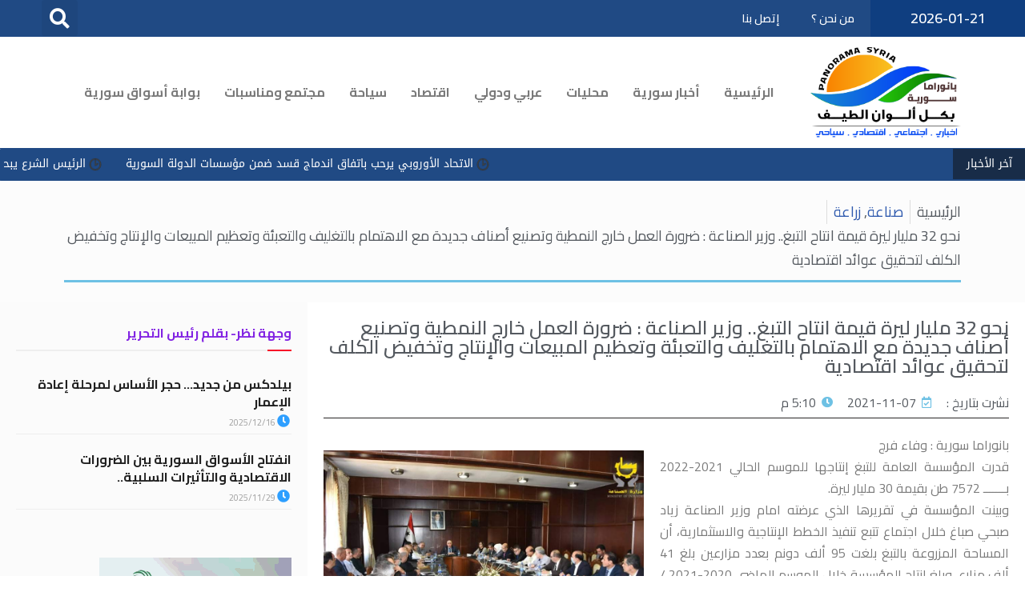

--- FILE ---
content_type: text/html; charset=UTF-8
request_url: https://panorama-syria.com/117791/
body_size: 28062
content:
<!DOCTYPE html>
<html dir="rtl" lang="ar" prefix="og: https://ogp.me/ns#">

<head>
	
	<meta charset="UTF-8">
	<meta name="viewport" content="width=device-width, initial-scale=1, minimum-scale=1">
	<link rel="profile" href="http://gmpg.org/xfn/11">
			<link rel="pingback" href="https://panorama-syria.com/xmlrpc.php">
		            <script type="text/javascript"> var epic_ajax_url = 'https://panorama-syria.com/?epic-ajax-request=epic-ne'; </script>
            
<!-- Search Engine Optimization by Rank Math - https://s.rankmath.com/home -->
<title>نحو 32 مليار ليرة قيمة انتاح التبغ.. وزير الصناعة : ضرورة العمل خارج النمطية وتصنيع أصناف جديدة مع الاهتمام بالتغليف والتعبئة وتعظيم المبيعات والإنتاج وتخفيض الكلف لتحقيق عوائد اقتصادية - بانوراما سورية</title>
<meta name="description" content="بانوراما سورية - بانوراما سورية : وفاء فرج قدرت المؤسسة العامة للتبغ إنتاجها للموسم الحالي 2021-2022 بـــــــ 7572 طن بقيمة 30 مليار ليرة. وبينت المؤسسة في"/>
<meta name="robots" content="follow, index, max-snippet:-1, max-video-preview:-1, max-image-preview:large"/>
<link rel="canonical" href="https://panorama-syria.com/117791/" />
<meta property="og:locale" content="ar_AR" />
<meta property="og:type" content="article" />
<meta property="og:title" content="نحو 32 مليار ليرة قيمة انتاح التبغ.. وزير الصناعة : ضرورة العمل خارج النمطية وتصنيع أصناف جديدة مع الاهتمام بالتغليف والتعبئة وتعظيم المبيعات والإنتاج وتخفيض الكلف لتحقيق عوائد اقتصادية - بانوراما سورية" />
<meta property="og:description" content="بانوراما سورية - بانوراما سورية : وفاء فرج قدرت المؤسسة العامة للتبغ إنتاجها للموسم الحالي 2021-2022 بـــــــ 7572 طن بقيمة 30 مليار ليرة. وبينت المؤسسة في" />
<meta property="og:url" content="https://panorama-syria.com/117791/" />
<meta property="og:site_name" content="بانوراما سورية" />
<meta property="article:section" content="صناعة" />
<meta property="og:image" content="https://panorama-syria.com/wp-content/uploads/2021/11/received_283700176991308.jpeg" />
<meta property="og:image:secure_url" content="https://panorama-syria.com/wp-content/uploads/2021/11/received_283700176991308.jpeg" />
<meta property="og:image:width" content="945" />
<meta property="og:image:height" content="630" />
<meta property="og:image:alt" content="نحو 32 مليار ليرة قيمة انتاح التبغ.. وزير الصناعة : ضرورة العمل خارج النمطية وتصنيع أصناف جديدة مع الاهتمام بالتغليف والتعبئة وتعظيم المبيعات والإنتاج وتخفيض الكلف لتحقيق عوائد اقتصادية" />
<meta property="og:image:type" content="image/jpeg" />
<meta property="article:published_time" content="2021-11-07T17:10:26+02:00" />
<meta name="twitter:card" content="summary_large_image" />
<meta name="twitter:title" content="نحو 32 مليار ليرة قيمة انتاح التبغ.. وزير الصناعة : ضرورة العمل خارج النمطية وتصنيع أصناف جديدة مع الاهتمام بالتغليف والتعبئة وتعظيم المبيعات والإنتاج وتخفيض الكلف لتحقيق عوائد اقتصادية - بانوراما سورية" />
<meta name="twitter:description" content="بانوراما سورية - بانوراما سورية : وفاء فرج قدرت المؤسسة العامة للتبغ إنتاجها للموسم الحالي 2021-2022 بـــــــ 7572 طن بقيمة 30 مليار ليرة. وبينت المؤسسة في" />
<meta name="twitter:image" content="https://panorama-syria.com/wp-content/uploads/2021/11/received_283700176991308.jpeg" />
<meta name="twitter:label1" content="Written by" />
<meta name="twitter:data1" content="عبد العزيز محسن" />
<meta name="twitter:label2" content="Time to read" />
<meta name="twitter:data2" content="Less than a minute" />
<script type="application/ld+json" class="rank-math-schema">{"@context":"https://schema.org","@graph":[{"@type":["Organization","Person"],"@id":"https://panorama-syria.com/#person","name":"\u0628\u0627\u0646\u0648\u0631\u0627\u0645\u0627 \u0633\u0648\u0631\u064a\u0629","url":"https://panorama-syria.com"},{"@type":"WebSite","@id":"https://panorama-syria.com/#website","url":"https://panorama-syria.com","name":"\u0628\u0627\u0646\u0648\u0631\u0627\u0645\u0627 \u0633\u0648\u0631\u064a\u0629","publisher":{"@id":"https://panorama-syria.com/#person"},"inLanguage":"ar"},{"@type":"ImageObject","@id":"https://panorama-syria.com/wp-content/uploads/2021/11/received_283700176991308.jpeg","url":"https://panorama-syria.com/wp-content/uploads/2021/11/received_283700176991308.jpeg","width":"945","height":"630","inLanguage":"ar"},{"@type":"WebPage","@id":"https://panorama-syria.com/117791/#webpage","url":"https://panorama-syria.com/117791/","name":"\u0646\u062d\u0648 32 \u0645\u0644\u064a\u0627\u0631 \u0644\u064a\u0631\u0629 \u0642\u064a\u0645\u0629 \u0627\u0646\u062a\u0627\u062d \u0627\u0644\u062a\u0628\u063a.. \u0648\u0632\u064a\u0631 \u0627\u0644\u0635\u0646\u0627\u0639\u0629 : \u0636\u0631\u0648\u0631\u0629 \u0627\u0644\u0639\u0645\u0644 \u062e\u0627\u0631\u062c \u0627\u0644\u0646\u0645\u0637\u064a\u0629 \u0648\u062a\u0635\u0646\u064a\u0639 \u0623\u0635\u0646\u0627\u0641 \u062c\u062f\u064a\u062f\u0629 \u0645\u0639 \u0627\u0644\u0627\u0647\u062a\u0645\u0627\u0645 \u0628\u0627\u0644\u062a\u063a\u0644\u064a\u0641 \u0648\u0627\u0644\u062a\u0639\u0628\u0626\u0629 \u0648\u062a\u0639\u0638\u064a\u0645 \u0627\u0644\u0645\u0628\u064a\u0639\u0627\u062a \u0648\u0627\u0644\u0625\u0646\u062a\u0627\u062c \u0648\u062a\u062e\u0641\u064a\u0636 \u0627\u0644\u0643\u0644\u0641 \u0644\u062a\u062d\u0642\u064a\u0642 \u0639\u0648\u0627\u0626\u062f \u0627\u0642\u062a\u0635\u0627\u062f\u064a\u0629 - \u0628\u0627\u0646\u0648\u0631\u0627\u0645\u0627 \u0633\u0648\u0631\u064a\u0629","datePublished":"2021-11-07T17:10:26+02:00","dateModified":"2021-11-07T17:10:26+02:00","isPartOf":{"@id":"https://panorama-syria.com/#website"},"primaryImageOfPage":{"@id":"https://panorama-syria.com/wp-content/uploads/2021/11/received_283700176991308.jpeg"},"inLanguage":"ar"},{"@type":"Person","@id":"https://panorama-syria.com/author/abdalaziz/","name":"\u0639\u0628\u062f \u0627\u0644\u0639\u0632\u064a\u0632 \u0645\u062d\u0633\u0646","url":"https://panorama-syria.com/author/abdalaziz/","image":{"@type":"ImageObject","@id":"https://secure.gravatar.com/avatar/fae2beb3a23611d7679dec1ff8c28808?s=96&amp;d=mm&amp;r=g","url":"https://secure.gravatar.com/avatar/fae2beb3a23611d7679dec1ff8c28808?s=96&amp;d=mm&amp;r=g","caption":"\u0639\u0628\u062f \u0627\u0644\u0639\u0632\u064a\u0632 \u0645\u062d\u0633\u0646","inLanguage":"ar"},"sameAs":["https://panorama-syria.com"]},{"@type":"NewsArticle","headline":"\u0646\u062d\u0648 32 \u0645\u0644\u064a\u0627\u0631 \u0644\u064a\u0631\u0629 \u0642\u064a\u0645\u0629 \u0627\u0646\u062a\u0627\u062d \u0627\u0644\u062a\u0628\u063a.. \u0648\u0632\u064a\u0631 \u0627\u0644\u0635\u0646\u0627\u0639\u0629 : \u0636\u0631\u0648\u0631\u0629 \u0627\u0644\u0639\u0645\u0644 \u062e\u0627\u0631\u062c \u0627\u0644\u0646\u0645\u0637\u064a\u0629 \u0648\u062a\u0635\u0646\u064a\u0639 \u0623\u0635\u0646\u0627\u0641 \u062c\u062f\u064a\u062f\u0629 \u0645\u0639 \u0627\u0644\u0627\u0647\u062a\u0645\u0627\u0645","datePublished":"2021-11-07T17:10:26+02:00","dateModified":"2021-11-07T17:10:26+02:00","articleSection":"\u0632\u0631\u0627\u0639\u0629, \u0635\u0646\u0627\u0639\u0629","author":{"@id":"https://panorama-syria.com/author/abdalaziz/","name":"\u0639\u0628\u062f \u0627\u0644\u0639\u0632\u064a\u0632 \u0645\u062d\u0633\u0646"},"publisher":{"@id":"https://panorama-syria.com/#person"},"description":"\u0628\u0627\u0646\u0648\u0631\u0627\u0645\u0627 \u0633\u0648\u0631\u064a\u0629 - \u0628\u0627\u0646\u0648\u0631\u0627\u0645\u0627 \u0633\u0648\u0631\u064a\u0629 - \u0628\u0627\u0646\u0648\u0631\u0627\u0645\u0627 \u0633\u0648\u0631\u064a\u0629 : \u0648\u0641\u0627\u0621 \u0641\u0631\u062c \u0642\u062f\u0631\u062a \u0627\u0644\u0645\u0624\u0633\u0633\u0629 \u0627\u0644\u0639\u0627\u0645\u0629 \u0644\u0644\u062a\u0628\u063a \u0625\u0646\u062a\u0627\u062c\u0647\u0627 \u0644\u0644\u0645\u0648\u0633\u0645 \u0627\u0644\u062d\u0627\u0644\u064a 2021-2022 \u0628\u0640\u0640\u0640\u0640\u0640\u0640\u0640 7572 \u0637\u0646 \u0628\u0642\u064a\u0645\u0629 30 \u0645\u0644\u064a\u0627\u0631 \u0644\u064a\u0631\u0629. \u0648\u0628\u064a\u0646\u062a \u0627\u0644\u0645\u0624\u0633\u0633\u0629 \u0641\u064a","name":"\u0646\u062d\u0648 32 \u0645\u0644\u064a\u0627\u0631 \u0644\u064a\u0631\u0629 \u0642\u064a\u0645\u0629 \u0627\u0646\u062a\u0627\u062d \u0627\u0644\u062a\u0628\u063a.. \u0648\u0632\u064a\u0631 \u0627\u0644\u0635\u0646\u0627\u0639\u0629 : \u0636\u0631\u0648\u0631\u0629 \u0627\u0644\u0639\u0645\u0644 \u062e\u0627\u0631\u062c \u0627\u0644\u0646\u0645\u0637\u064a\u0629 \u0648\u062a\u0635\u0646\u064a\u0639 \u0623\u0635\u0646\u0627\u0641 \u062c\u062f\u064a\u062f\u0629 \u0645\u0639 \u0627\u0644\u0627\u0647\u062a\u0645\u0627\u0645","@id":"https://panorama-syria.com/117791/#richSnippet","isPartOf":{"@id":"https://panorama-syria.com/117791/#webpage"},"image":{"@id":"https://panorama-syria.com/wp-content/uploads/2021/11/received_283700176991308.jpeg"},"inLanguage":"ar","mainEntityOfPage":{"@id":"https://panorama-syria.com/117791/#webpage"}}]}</script>
<!-- /Rank Math Emargy SEO plugin -->

<link rel="alternate" type="application/rss+xml" title="بانوراما سورية &laquo; الخلاصة" href="https://panorama-syria.com/feed/" />
<link rel="alternate" type="application/rss+xml" title="بانوراما سورية &laquo; خلاصة التعليقات" href="https://panorama-syria.com/comments/feed/" />
<link rel="alternate" type="application/rss+xml" title="بانوراما سورية &laquo; نحو 32 مليار ليرة قيمة انتاح التبغ.. وزير الصناعة : ضرورة العمل خارج النمطية وتصنيع أصناف جديدة مع الاهتمام بالتغليف والتعبئة وتعظيم المبيعات والإنتاج وتخفيض الكلف لتحقيق عوائد اقتصادية خلاصة التعليقات" href="https://panorama-syria.com/117791/feed/" />
<script>
window._wpemojiSettings = {"baseUrl":"https:\/\/s.w.org\/images\/core\/emoji\/14.0.0\/72x72\/","ext":".png","svgUrl":"https:\/\/s.w.org\/images\/core\/emoji\/14.0.0\/svg\/","svgExt":".svg","source":{"concatemoji":"https:\/\/panorama-syria.com\/wp-includes\/js\/wp-emoji-release.min.js?ver=6.1.9"}};
/*! This file is auto-generated */
!function(e,a,t){var n,r,o,i=a.createElement("canvas"),p=i.getContext&&i.getContext("2d");function s(e,t){var a=String.fromCharCode,e=(p.clearRect(0,0,i.width,i.height),p.fillText(a.apply(this,e),0,0),i.toDataURL());return p.clearRect(0,0,i.width,i.height),p.fillText(a.apply(this,t),0,0),e===i.toDataURL()}function c(e){var t=a.createElement("script");t.src=e,t.defer=t.type="text/javascript",a.getElementsByTagName("head")[0].appendChild(t)}for(o=Array("flag","emoji"),t.supports={everything:!0,everythingExceptFlag:!0},r=0;r<o.length;r++)t.supports[o[r]]=function(e){if(p&&p.fillText)switch(p.textBaseline="top",p.font="600 32px Arial",e){case"flag":return s([127987,65039,8205,9895,65039],[127987,65039,8203,9895,65039])?!1:!s([55356,56826,55356,56819],[55356,56826,8203,55356,56819])&&!s([55356,57332,56128,56423,56128,56418,56128,56421,56128,56430,56128,56423,56128,56447],[55356,57332,8203,56128,56423,8203,56128,56418,8203,56128,56421,8203,56128,56430,8203,56128,56423,8203,56128,56447]);case"emoji":return!s([129777,127995,8205,129778,127999],[129777,127995,8203,129778,127999])}return!1}(o[r]),t.supports.everything=t.supports.everything&&t.supports[o[r]],"flag"!==o[r]&&(t.supports.everythingExceptFlag=t.supports.everythingExceptFlag&&t.supports[o[r]]);t.supports.everythingExceptFlag=t.supports.everythingExceptFlag&&!t.supports.flag,t.DOMReady=!1,t.readyCallback=function(){t.DOMReady=!0},t.supports.everything||(n=function(){t.readyCallback()},a.addEventListener?(a.addEventListener("DOMContentLoaded",n,!1),e.addEventListener("load",n,!1)):(e.attachEvent("onload",n),a.attachEvent("onreadystatechange",function(){"complete"===a.readyState&&t.readyCallback()})),(e=t.source||{}).concatemoji?c(e.concatemoji):e.wpemoji&&e.twemoji&&(c(e.twemoji),c(e.wpemoji)))}(window,document,window._wpemojiSettings);
</script>
<style>
img.wp-smiley,
img.emoji {
	display: inline !important;
	border: none !important;
	box-shadow: none !important;
	height: 1em !important;
	width: 1em !important;
	margin: 0 0.07em !important;
	vertical-align: -0.1em !important;
	background: none !important;
	padding: 0 !important;
}
</style>
	<link rel='stylesheet' id='wp-block-library-rtl-css' href='https://panorama-syria.com/wp-includes/css/dist/block-library/style-rtl.min.css?ver=6.1.9' media='all' />
<link rel='stylesheet' id='classic-theme-styles-css' href='https://panorama-syria.com/wp-includes/css/classic-themes.min.css?ver=1' media='all' />
<style id='global-styles-inline-css'>
body{--wp--preset--color--black: #000000;--wp--preset--color--cyan-bluish-gray: #abb8c3;--wp--preset--color--white: #ffffff;--wp--preset--color--pale-pink: #f78da7;--wp--preset--color--vivid-red: #cf2e2e;--wp--preset--color--luminous-vivid-orange: #ff6900;--wp--preset--color--luminous-vivid-amber: #fcb900;--wp--preset--color--light-green-cyan: #7bdcb5;--wp--preset--color--vivid-green-cyan: #00d084;--wp--preset--color--pale-cyan-blue: #8ed1fc;--wp--preset--color--vivid-cyan-blue: #0693e3;--wp--preset--color--vivid-purple: #9b51e0;--wp--preset--color--neve-link-color: var(--nv-primary-accent);--wp--preset--color--neve-link-hover-color: var(--nv-secondary-accent);--wp--preset--color--nv-site-bg: var(--nv-site-bg);--wp--preset--color--nv-light-bg: var(--nv-light-bg);--wp--preset--color--nv-dark-bg: var(--nv-dark-bg);--wp--preset--color--neve-text-color: var(--nv-text-color);--wp--preset--color--nv-text-dark-bg: var(--nv-text-dark-bg);--wp--preset--color--nv-c-1: var(--nv-c-1);--wp--preset--color--nv-c-2: var(--nv-c-2);--wp--preset--gradient--vivid-cyan-blue-to-vivid-purple: linear-gradient(135deg,rgba(6,147,227,1) 0%,rgb(155,81,224) 100%);--wp--preset--gradient--light-green-cyan-to-vivid-green-cyan: linear-gradient(135deg,rgb(122,220,180) 0%,rgb(0,208,130) 100%);--wp--preset--gradient--luminous-vivid-amber-to-luminous-vivid-orange: linear-gradient(135deg,rgba(252,185,0,1) 0%,rgba(255,105,0,1) 100%);--wp--preset--gradient--luminous-vivid-orange-to-vivid-red: linear-gradient(135deg,rgba(255,105,0,1) 0%,rgb(207,46,46) 100%);--wp--preset--gradient--very-light-gray-to-cyan-bluish-gray: linear-gradient(135deg,rgb(238,238,238) 0%,rgb(169,184,195) 100%);--wp--preset--gradient--cool-to-warm-spectrum: linear-gradient(135deg,rgb(74,234,220) 0%,rgb(151,120,209) 20%,rgb(207,42,186) 40%,rgb(238,44,130) 60%,rgb(251,105,98) 80%,rgb(254,248,76) 100%);--wp--preset--gradient--blush-light-purple: linear-gradient(135deg,rgb(255,206,236) 0%,rgb(152,150,240) 100%);--wp--preset--gradient--blush-bordeaux: linear-gradient(135deg,rgb(254,205,165) 0%,rgb(254,45,45) 50%,rgb(107,0,62) 100%);--wp--preset--gradient--luminous-dusk: linear-gradient(135deg,rgb(255,203,112) 0%,rgb(199,81,192) 50%,rgb(65,88,208) 100%);--wp--preset--gradient--pale-ocean: linear-gradient(135deg,rgb(255,245,203) 0%,rgb(182,227,212) 50%,rgb(51,167,181) 100%);--wp--preset--gradient--electric-grass: linear-gradient(135deg,rgb(202,248,128) 0%,rgb(113,206,126) 100%);--wp--preset--gradient--midnight: linear-gradient(135deg,rgb(2,3,129) 0%,rgb(40,116,252) 100%);--wp--preset--duotone--dark-grayscale: url('#wp-duotone-dark-grayscale');--wp--preset--duotone--grayscale: url('#wp-duotone-grayscale');--wp--preset--duotone--purple-yellow: url('#wp-duotone-purple-yellow');--wp--preset--duotone--blue-red: url('#wp-duotone-blue-red');--wp--preset--duotone--midnight: url('#wp-duotone-midnight');--wp--preset--duotone--magenta-yellow: url('#wp-duotone-magenta-yellow');--wp--preset--duotone--purple-green: url('#wp-duotone-purple-green');--wp--preset--duotone--blue-orange: url('#wp-duotone-blue-orange');--wp--preset--font-size--small: 13px;--wp--preset--font-size--medium: 20px;--wp--preset--font-size--large: 36px;--wp--preset--font-size--x-large: 42px;--wp--preset--spacing--20: 0.44rem;--wp--preset--spacing--30: 0.67rem;--wp--preset--spacing--40: 1rem;--wp--preset--spacing--50: 1.5rem;--wp--preset--spacing--60: 2.25rem;--wp--preset--spacing--70: 3.38rem;--wp--preset--spacing--80: 5.06rem;}:where(.is-layout-flex){gap: 0.5em;}body .is-layout-flow > .alignleft{float: left;margin-inline-start: 0;margin-inline-end: 2em;}body .is-layout-flow > .alignright{float: right;margin-inline-start: 2em;margin-inline-end: 0;}body .is-layout-flow > .aligncenter{margin-left: auto !important;margin-right: auto !important;}body .is-layout-constrained > .alignleft{float: left;margin-inline-start: 0;margin-inline-end: 2em;}body .is-layout-constrained > .alignright{float: right;margin-inline-start: 2em;margin-inline-end: 0;}body .is-layout-constrained > .aligncenter{margin-left: auto !important;margin-right: auto !important;}body .is-layout-constrained > :where(:not(.alignleft):not(.alignright):not(.alignfull)){max-width: var(--wp--style--global--content-size);margin-left: auto !important;margin-right: auto !important;}body .is-layout-constrained > .alignwide{max-width: var(--wp--style--global--wide-size);}body .is-layout-flex{display: flex;}body .is-layout-flex{flex-wrap: wrap;align-items: center;}body .is-layout-flex > *{margin: 0;}:where(.wp-block-columns.is-layout-flex){gap: 2em;}.has-black-color{color: var(--wp--preset--color--black) !important;}.has-cyan-bluish-gray-color{color: var(--wp--preset--color--cyan-bluish-gray) !important;}.has-white-color{color: var(--wp--preset--color--white) !important;}.has-pale-pink-color{color: var(--wp--preset--color--pale-pink) !important;}.has-vivid-red-color{color: var(--wp--preset--color--vivid-red) !important;}.has-luminous-vivid-orange-color{color: var(--wp--preset--color--luminous-vivid-orange) !important;}.has-luminous-vivid-amber-color{color: var(--wp--preset--color--luminous-vivid-amber) !important;}.has-light-green-cyan-color{color: var(--wp--preset--color--light-green-cyan) !important;}.has-vivid-green-cyan-color{color: var(--wp--preset--color--vivid-green-cyan) !important;}.has-pale-cyan-blue-color{color: var(--wp--preset--color--pale-cyan-blue) !important;}.has-vivid-cyan-blue-color{color: var(--wp--preset--color--vivid-cyan-blue) !important;}.has-vivid-purple-color{color: var(--wp--preset--color--vivid-purple) !important;}.has-black-background-color{background-color: var(--wp--preset--color--black) !important;}.has-cyan-bluish-gray-background-color{background-color: var(--wp--preset--color--cyan-bluish-gray) !important;}.has-white-background-color{background-color: var(--wp--preset--color--white) !important;}.has-pale-pink-background-color{background-color: var(--wp--preset--color--pale-pink) !important;}.has-vivid-red-background-color{background-color: var(--wp--preset--color--vivid-red) !important;}.has-luminous-vivid-orange-background-color{background-color: var(--wp--preset--color--luminous-vivid-orange) !important;}.has-luminous-vivid-amber-background-color{background-color: var(--wp--preset--color--luminous-vivid-amber) !important;}.has-light-green-cyan-background-color{background-color: var(--wp--preset--color--light-green-cyan) !important;}.has-vivid-green-cyan-background-color{background-color: var(--wp--preset--color--vivid-green-cyan) !important;}.has-pale-cyan-blue-background-color{background-color: var(--wp--preset--color--pale-cyan-blue) !important;}.has-vivid-cyan-blue-background-color{background-color: var(--wp--preset--color--vivid-cyan-blue) !important;}.has-vivid-purple-background-color{background-color: var(--wp--preset--color--vivid-purple) !important;}.has-black-border-color{border-color: var(--wp--preset--color--black) !important;}.has-cyan-bluish-gray-border-color{border-color: var(--wp--preset--color--cyan-bluish-gray) !important;}.has-white-border-color{border-color: var(--wp--preset--color--white) !important;}.has-pale-pink-border-color{border-color: var(--wp--preset--color--pale-pink) !important;}.has-vivid-red-border-color{border-color: var(--wp--preset--color--vivid-red) !important;}.has-luminous-vivid-orange-border-color{border-color: var(--wp--preset--color--luminous-vivid-orange) !important;}.has-luminous-vivid-amber-border-color{border-color: var(--wp--preset--color--luminous-vivid-amber) !important;}.has-light-green-cyan-border-color{border-color: var(--wp--preset--color--light-green-cyan) !important;}.has-vivid-green-cyan-border-color{border-color: var(--wp--preset--color--vivid-green-cyan) !important;}.has-pale-cyan-blue-border-color{border-color: var(--wp--preset--color--pale-cyan-blue) !important;}.has-vivid-cyan-blue-border-color{border-color: var(--wp--preset--color--vivid-cyan-blue) !important;}.has-vivid-purple-border-color{border-color: var(--wp--preset--color--vivid-purple) !important;}.has-vivid-cyan-blue-to-vivid-purple-gradient-background{background: var(--wp--preset--gradient--vivid-cyan-blue-to-vivid-purple) !important;}.has-light-green-cyan-to-vivid-green-cyan-gradient-background{background: var(--wp--preset--gradient--light-green-cyan-to-vivid-green-cyan) !important;}.has-luminous-vivid-amber-to-luminous-vivid-orange-gradient-background{background: var(--wp--preset--gradient--luminous-vivid-amber-to-luminous-vivid-orange) !important;}.has-luminous-vivid-orange-to-vivid-red-gradient-background{background: var(--wp--preset--gradient--luminous-vivid-orange-to-vivid-red) !important;}.has-very-light-gray-to-cyan-bluish-gray-gradient-background{background: var(--wp--preset--gradient--very-light-gray-to-cyan-bluish-gray) !important;}.has-cool-to-warm-spectrum-gradient-background{background: var(--wp--preset--gradient--cool-to-warm-spectrum) !important;}.has-blush-light-purple-gradient-background{background: var(--wp--preset--gradient--blush-light-purple) !important;}.has-blush-bordeaux-gradient-background{background: var(--wp--preset--gradient--blush-bordeaux) !important;}.has-luminous-dusk-gradient-background{background: var(--wp--preset--gradient--luminous-dusk) !important;}.has-pale-ocean-gradient-background{background: var(--wp--preset--gradient--pale-ocean) !important;}.has-electric-grass-gradient-background{background: var(--wp--preset--gradient--electric-grass) !important;}.has-midnight-gradient-background{background: var(--wp--preset--gradient--midnight) !important;}.has-small-font-size{font-size: var(--wp--preset--font-size--small) !important;}.has-medium-font-size{font-size: var(--wp--preset--font-size--medium) !important;}.has-large-font-size{font-size: var(--wp--preset--font-size--large) !important;}.has-x-large-font-size{font-size: var(--wp--preset--font-size--x-large) !important;}
.wp-block-navigation a:where(:not(.wp-element-button)){color: inherit;}
:where(.wp-block-columns.is-layout-flex){gap: 2em;}
.wp-block-pullquote{font-size: 1.5em;line-height: 1.6;}
</style>
<link rel='stylesheet' id='image-sizes-css' href='https://panorama-syria.com/wp-content/plugins/image-sizes/assets/css/front.min.css?ver=4.0.4' media='all' />
<link rel='stylesheet' id='neve-style-rtl-css' href='https://panorama-syria.com/wp-content/themes/neve/style-main-new-rtl.min.css?ver=4.2.2' media='all' />
<style id='neve-style-inline-css'>
.is-menu-sidebar .header-menu-sidebar { visibility: visible; }.is-menu-sidebar.menu_sidebar_slide_left .header-menu-sidebar { transform: translate3d(0, 0, 0); left: 0; }.is-menu-sidebar.menu_sidebar_slide_right .header-menu-sidebar { transform: translate3d(0, 0, 0); right: 0; }.is-menu-sidebar.menu_sidebar_pull_right .header-menu-sidebar, .is-menu-sidebar.menu_sidebar_pull_left .header-menu-sidebar { transform: translateX(0); }.is-menu-sidebar.menu_sidebar_dropdown .header-menu-sidebar { height: auto; }.is-menu-sidebar.menu_sidebar_dropdown .header-menu-sidebar-inner { max-height: 400px; padding: 20px 0; }.is-menu-sidebar.menu_sidebar_full_canvas .header-menu-sidebar { opacity: 1; }.header-menu-sidebar .menu-item-nav-search:not(.floating) { pointer-events: none; }.header-menu-sidebar .menu-item-nav-search .is-menu-sidebar { pointer-events: unset; }@media screen and (max-width: 960px) { .builder-item.cr .item--inner { --textalign: center; --justify: center; } }
.nv-meta-list li.meta:not(:last-child):after { content:"/" }.nv-meta-list .no-mobile{
			display:none;
		}.nv-meta-list li.last::after{
			content: ""!important;
		}@media (min-width: 769px) {
			.nv-meta-list .no-mobile {
				display: inline-block;
			}
			.nv-meta-list li.last:not(:last-child)::after {
		 		content: "/" !important;
			}
		}
 :root{ --container: 748px;--postwidth:100%; --primarybtnbg: var(--nv-primary-accent); --primarybtnhoverbg: var(--nv-primary-accent); --primarybtncolor: #fff; --secondarybtncolor: var(--nv-primary-accent); --primarybtnhovercolor: #fff; --secondarybtnhovercolor: var(--nv-primary-accent);--primarybtnborderradius:3px;--secondarybtnborderradius:3px;--secondarybtnborderwidth:3px;--btnpadding:13px 15px;--primarybtnpadding:13px 15px;--secondarybtnpadding:calc(13px - 3px) calc(15px - 3px); --bodyfontfamily: Arial,Helvetica,sans-serif; --bodyfontsize: 15px; --bodylineheight: 1.6; --bodyletterspacing: 0px; --bodyfontweight: 400; --h1fontsize: 36px; --h1fontweight: 700; --h1lineheight: 1.2; --h1letterspacing: 0px; --h1texttransform: none; --h2fontsize: 28px; --h2fontweight: 700; --h2lineheight: 1.3; --h2letterspacing: 0px; --h2texttransform: none; --h3fontsize: 24px; --h3fontweight: 700; --h3lineheight: 1.4; --h3letterspacing: 0px; --h3texttransform: none; --h4fontsize: 20px; --h4fontweight: 700; --h4lineheight: 1.6; --h4letterspacing: 0px; --h4texttransform: none; --h5fontsize: 16px; --h5fontweight: 700; --h5lineheight: 1.6; --h5letterspacing: 0px; --h5texttransform: none; --h6fontsize: 14px; --h6fontweight: 700; --h6lineheight: 1.6; --h6letterspacing: 0px; --h6texttransform: none;--formfieldborderwidth:2px;--formfieldborderradius:3px; --formfieldbgcolor: var(--nv-site-bg); --formfieldbordercolor: #dddddd; --formfieldcolor: var(--nv-text-color);--formfieldpadding:10px 12px; } .nv-post-thumbnail-wrap img{ aspect-ratio: 4/3; object-fit: cover; } .layout-grid .nv-post-thumbnail-wrap{ margin-right:-25px;margin-left:-25px; } .nv-index-posts{ --borderradius:8px;--padding:25px 25px 25px 25px;--cardboxshadow:0 0 2px 0 rgba(0,0,0,0.15); --cardbgcolor: var(--nv-site-bg); --cardcolor: var(--nv-text-color); } .has-neve-button-color-color{ color: var(--nv-primary-accent)!important; } .has-neve-button-color-background-color{ background-color: var(--nv-primary-accent)!important; } .single-post-container .alignfull > [class*="__inner-container"], .single-post-container .alignwide > [class*="__inner-container"]{ max-width:718px } .nv-meta-list{ --avatarsize: 20px; } .single .nv-meta-list{ --avatarsize: 20px; } .nv-post-cover{ --height: 250px;--padding:40px 15px;--justify: flex-end; --textalign: right; --valign: center; } .nv-post-cover .nv-title-meta-wrap, .nv-page-title-wrap, .entry-header{ --textalign: right; } .nv-is-boxed.nv-title-meta-wrap{ --padding:40px 15px; --bgcolor: var(--nv-dark-bg); } .nv-overlay{ --opacity: 50; --blendmode: normal; } .nv-is-boxed.nv-comments-wrap{ --padding:20px; } .nv-is-boxed.comment-respond{ --padding:20px; } .single:not(.single-product), .page{ --c-vspace:0 0 0 0;; } .scroll-to-top{ --color: var(--nv-text-dark-bg);--padding:8px 10px; --borderradius: 3px; --bgcolor: var(--nv-primary-accent); --hovercolor: var(--nv-text-dark-bg); --hoverbgcolor: var(--nv-primary-accent);--size:16px; } .global-styled{ --bgcolor: var(--nv-site-bg); } .header-top{ --rowbcolor: var(--nv-light-bg); --color: var(--nv-text-color); --bgcolor: var(--nv-site-bg); } .header-main{ --rowbcolor: var(--nv-light-bg); --color: var(--nv-text-color); --bgcolor: var(--nv-site-bg); } .header-bottom{ --rowbcolor: var(--nv-light-bg); --color: var(--nv-text-color); --bgcolor: var(--nv-site-bg); } .header-menu-sidebar-bg{ --justify: flex-start; --textalign: left;--flexg: 1;--wrapdropdownwidth: auto; --color: var(--nv-text-color); --bgcolor: var(--nv-site-bg); } .header-menu-sidebar{ width: 360px; } .builder-item--logo{ --maxwidth: 120px; --fs: 24px;--padding:10px 0;--margin:0; --textalign: left;--justify: flex-start; } .builder-item--nav-icon,.header-menu-sidebar .close-sidebar-panel .navbar-toggle{ --borderradius:0; } .builder-item--nav-icon{ --label-margin:0 5px 0 0;;--padding:10px 15px;--margin:0; } .builder-item--primary-menu{ --hovercolor: var(--nv-secondary-accent); --hovertextcolor: var(--nv-text-color); --activecolor: var(--nv-primary-accent); --spacing: 20px; --height: 25px;--padding:0;--margin:0; --fontsize: 1em; --lineheight: 1.6; --letterspacing: 0px; --fontweight: 500; --texttransform: none; --iconsize: 1em; } .hfg-is-group.has-primary-menu .inherit-ff{ --inheritedfw: 500; } .footer-top-inner .row{ grid-template-columns:1fr 1fr 1fr; --valign: flex-start; } .footer-top{ --rowbcolor: var(--nv-light-bg); --color: var(--nv-text-color); --bgcolor: var(--nv-site-bg); } .footer-main-inner .row{ grid-template-columns:1fr 1fr 1fr; --valign: flex-start; } .footer-main{ --rowbcolor: var(--nv-light-bg); --color: var(--nv-text-color); --bgcolor: var(--nv-site-bg); } .footer-bottom-inner .row{ grid-template-columns:1fr 1fr 1fr; --valign: flex-start; } .footer-bottom{ --rowbcolor: var(--nv-light-bg); --color: var(--nv-text-dark-bg); --bgcolor: var(--nv-dark-bg); } @media(min-width: 576px){ :root{ --container: 992px;--postwidth:50%;--btnpadding:13px 15px;--primarybtnpadding:13px 15px;--secondarybtnpadding:calc(13px - 3px) calc(15px - 3px); --bodyfontsize: 16px; --bodylineheight: 1.6; --bodyletterspacing: 0px; --h1fontsize: 38px; --h1lineheight: 1.2; --h1letterspacing: 0px; --h2fontsize: 30px; --h2lineheight: 1.2; --h2letterspacing: 0px; --h3fontsize: 26px; --h3lineheight: 1.4; --h3letterspacing: 0px; --h4fontsize: 22px; --h4lineheight: 1.5; --h4letterspacing: 0px; --h5fontsize: 18px; --h5lineheight: 1.6; --h5letterspacing: 0px; --h6fontsize: 14px; --h6lineheight: 1.6; --h6letterspacing: 0px; } .layout-grid .nv-post-thumbnail-wrap{ margin-right:-25px;margin-left:-25px; } .nv-index-posts{ --padding:25px 25px 25px 25px; } .single-post-container .alignfull > [class*="__inner-container"], .single-post-container .alignwide > [class*="__inner-container"]{ max-width:962px } .nv-meta-list{ --avatarsize: 20px; } .single .nv-meta-list{ --avatarsize: 20px; } .nv-post-cover{ --height: 320px;--padding:60px 30px;--justify: flex-end; --textalign: right; --valign: center; } .nv-post-cover .nv-title-meta-wrap, .nv-page-title-wrap, .entry-header{ --textalign: right; } .nv-is-boxed.nv-title-meta-wrap{ --padding:60px 30px; } .nv-is-boxed.nv-comments-wrap{ --padding:30px; } .nv-is-boxed.comment-respond{ --padding:30px; } .single:not(.single-product), .page{ --c-vspace:0 0 0 0;; } .scroll-to-top{ --padding:8px 10px;--size:16px; } .header-menu-sidebar-bg{ --justify: flex-start; --textalign: left;--flexg: 1;--wrapdropdownwidth: auto; } .header-menu-sidebar{ width: 360px; } .builder-item--logo{ --maxwidth: 120px; --fs: 24px;--padding:10px 0;--margin:0; --textalign: left;--justify: flex-start; } .builder-item--nav-icon{ --label-margin:0 5px 0 0;;--padding:10px 15px;--margin:0; } .builder-item--primary-menu{ --spacing: 20px; --height: 25px;--padding:0;--margin:0; --fontsize: 1em; --lineheight: 1.6; --letterspacing: 0px; --iconsize: 1em; } }@media(min-width: 960px){ :root{ --container: 1170px;--postwidth:33.333333333333%;--btnpadding:13px 15px;--primarybtnpadding:13px 15px;--secondarybtnpadding:calc(13px - 3px) calc(15px - 3px); --bodyfontsize: 16px; --bodylineheight: 1.7; --bodyletterspacing: 0px; --h1fontsize: 40px; --h1lineheight: 1.1; --h1letterspacing: 0px; --h2fontsize: 32px; --h2lineheight: 1.2; --h2letterspacing: 0px; --h3fontsize: 28px; --h3lineheight: 1.4; --h3letterspacing: 0px; --h4fontsize: 24px; --h4lineheight: 1.5; --h4letterspacing: 0px; --h5fontsize: 20px; --h5lineheight: 1.6; --h5letterspacing: 0px; --h6fontsize: 16px; --h6lineheight: 1.6; --h6letterspacing: 0px; } .layout-grid .nv-post-thumbnail-wrap{ margin-right:-25px;margin-left:-25px; } .nv-index-posts{ --padding:25px 25px 25px 25px; } body:not(.single):not(.archive):not(.blog):not(.search):not(.error404) .neve-main > .container .col, body.post-type-archive-course .neve-main > .container .col, body.post-type-archive-llms_membership .neve-main > .container .col{ max-width: 100%; } body:not(.single):not(.archive):not(.blog):not(.search):not(.error404) .nv-sidebar-wrap, body.post-type-archive-course .nv-sidebar-wrap, body.post-type-archive-llms_membership .nv-sidebar-wrap{ max-width: 0%; } .neve-main > .archive-container .nv-index-posts.col{ max-width: 100%; } .neve-main > .archive-container .nv-sidebar-wrap{ max-width: 0%; } .neve-main > .single-post-container .nv-single-post-wrap.col{ max-width: 70%; } .single-post-container .alignfull > [class*="__inner-container"], .single-post-container .alignwide > [class*="__inner-container"]{ max-width:789px } .container-fluid.single-post-container .alignfull > [class*="__inner-container"], .container-fluid.single-post-container .alignwide > [class*="__inner-container"]{ max-width:calc(70% + 15px) } .neve-main > .single-post-container .nv-sidebar-wrap{ max-width: 30%; } .nv-meta-list{ --avatarsize: 20px; } .single .nv-meta-list{ --avatarsize: 20px; } .nv-post-cover{ --height: 400px;--padding:60px 40px;--justify: flex-end; --textalign: right; --valign: center; } .nv-post-cover .nv-title-meta-wrap, .nv-page-title-wrap, .entry-header{ --textalign: right; } .nv-is-boxed.nv-title-meta-wrap{ --padding:60px 40px; } .nv-is-boxed.nv-comments-wrap{ --padding:40px; } .nv-is-boxed.comment-respond{ --padding:40px; } .single:not(.single-product), .page{ --c-vspace:0 0 0 0;; } .scroll-to-top{ --padding:8px 10px;--size:16px; } .header-menu-sidebar-bg{ --justify: flex-start; --textalign: left;--flexg: 1;--wrapdropdownwidth: auto; } .header-menu-sidebar{ width: 360px; } .builder-item--logo{ --maxwidth: 120px; --fs: 24px;--padding:10px 0;--margin:0; --textalign: left;--justify: flex-start; } .builder-item--nav-icon{ --label-margin:0 5px 0 0;;--padding:10px 15px;--margin:0; } .builder-item--primary-menu{ --spacing: 20px; --height: 25px;--padding:0;--margin:0; --fontsize: 1em; --lineheight: 1.6; --letterspacing: 0px; --iconsize: 1em; } }.nv-content-wrap .elementor a:not(.button):not(.wp-block-file__button){ text-decoration: none; }.scroll-to-top {left: 20px; border: none; position: fixed; bottom: 30px; display: none; opacity: 0; visibility: hidden; transition: opacity 0.3s ease-in-out, visibility 0.3s ease-in-out; align-items: center; justify-content: center; z-index: 999; } @supports (-webkit-overflow-scrolling: touch) { .scroll-to-top { bottom: 74px; } } .scroll-to-top.image { background-position: center; } .scroll-to-top .scroll-to-top-image { width: 100%; height: 100%; } .scroll-to-top .scroll-to-top-label { margin: 0; padding: 5px; } .scroll-to-top:hover { text-decoration: none; } .scroll-to-top.scroll-to-top-left {right: 20px; left: unset;} .scroll-to-top.scroll-show-mobile { display: flex; } @media (min-width: 960px) { .scroll-to-top { display: flex; } }.scroll-to-top { color: var(--color); padding: var(--padding); border-radius: var(--borderradius); background: var(--bgcolor); } .scroll-to-top:hover, .scroll-to-top:focus { color: var(--hovercolor); background: var(--hoverbgcolor); } .scroll-to-top-icon, .scroll-to-top.image .scroll-to-top-image { width: var(--size); height: var(--size); } .scroll-to-top-image { background-image: var(--bgimage); background-size: cover; }:root{--nv-primary-accent:#2f5aae;--nv-secondary-accent:#2f5aae;--nv-site-bg:#ffffff;--nv-light-bg:#f4f5f7;--nv-dark-bg:#121212;--nv-text-color:#272626;--nv-text-dark-bg:#ffffff;--nv-c-1:#9463ae;--nv-c-2:#be574b;--nv-fallback-ff:Arial, Helvetica, sans-serif;}
:root{--e-global-color-nvprimaryaccent:#2f5aae;--e-global-color-nvsecondaryaccent:#2f5aae;--e-global-color-nvsitebg:#ffffff;--e-global-color-nvlightbg:#f4f5f7;--e-global-color-nvdarkbg:#121212;--e-global-color-nvtextcolor:#272626;--e-global-color-nvtextdarkbg:#ffffff;--e-global-color-nvc1:#9463ae;--e-global-color-nvc2:#be574b;}
</style>
<link rel='stylesheet' id='elementor-icons-css' href='https://panorama-syria.com/wp-content/plugins/elementor/assets/lib/eicons/css/elementor-icons.min.css?ver=5.18.0' media='all' />
<link rel='stylesheet' id='elementor-frontend-legacy-css' href='https://panorama-syria.com/wp-content/plugins/elementor/assets/css/frontend-legacy-rtl.min.css?ver=3.11.5' media='all' />
<link rel='stylesheet' id='elementor-frontend-css' href='https://panorama-syria.com/wp-content/plugins/elementor/assets/css/frontend-rtl.min.css?ver=3.11.5' media='all' />
<link rel='stylesheet' id='swiper-css' href='https://panorama-syria.com/wp-content/plugins/elementor/assets/lib/swiper/css/swiper.min.css?ver=5.3.6' media='all' />
<link rel='stylesheet' id='elementor-post-105049-css' href='https://panorama-syria.com/wp-content/uploads/elementor/css/post-105049.css?ver=1679731890' media='all' />
<link rel='stylesheet' id='elementor-pro-css' href='https://panorama-syria.com/wp-content/plugins/elementor-pro/assets/css/frontend-rtl.min.css?ver=3.11.6' media='all' />
<link rel='stylesheet' id='elementor-global-css' href='https://panorama-syria.com/wp-content/uploads/elementor/css/global.css?ver=1679731891' media='all' />
<link rel='stylesheet' id='elementor-post-105086-css' href='https://panorama-syria.com/wp-content/uploads/elementor/css/post-105086.css?ver=1679731891' media='all' />
<link rel='stylesheet' id='elementor-post-105096-css' href='https://panorama-syria.com/wp-content/uploads/elementor/css/post-105096.css?ver=1679731891' media='all' />
<link rel='stylesheet' id='elementor-post-105102-css' href='https://panorama-syria.com/wp-content/uploads/elementor/css/post-105102.css?ver=1679731891' media='all' />
<link rel='stylesheet' id='epic-icon-css' href='https://panorama-syria.com/wp-content/plugins/epic-news-element/assets/fonts/jegicon/jegicon.css?ver=6.1.9' media='all' />
<link rel='stylesheet' id='font-awesome-css' href='https://panorama-syria.com/wp-content/plugins/elementor/assets/lib/font-awesome/css/font-awesome.min.css?ver=4.7.0' media='all' />
<link rel='stylesheet' id='epic-style-css' href='https://panorama-syria.com/wp-content/plugins/epic-news-element/assets/css/style.min.css?ver=6.1.9' media='all' />
<link rel='stylesheet' id='google-fonts-1-css' href='https://fonts.googleapis.com/css?family=Cairo%3A100%2C100italic%2C200%2C200italic%2C300%2C300italic%2C400%2C400italic%2C500%2C500italic%2C600%2C600italic%2C700%2C700italic%2C800%2C800italic%2C900%2C900italic&#038;display=auto&#038;ver=6.1.9' media='all' />
<link rel='stylesheet' id='elementor-icons-shared-0-css' href='https://panorama-syria.com/wp-content/plugins/elementor/assets/lib/font-awesome/css/fontawesome.min.css?ver=5.15.3' media='all' />
<link rel='stylesheet' id='elementor-icons-fa-solid-css' href='https://panorama-syria.com/wp-content/plugins/elementor/assets/lib/font-awesome/css/solid.min.css?ver=5.15.3' media='all' />
<link rel='stylesheet' id='elementor-icons-fa-regular-css' href='https://panorama-syria.com/wp-content/plugins/elementor/assets/lib/font-awesome/css/regular.min.css?ver=5.15.3' media='all' />
<link rel="preconnect" href="https://fonts.gstatic.com/" crossorigin><script src='https://panorama-syria.com/wp-includes/js/jquery/jquery.min.js?ver=3.6.1' id='jquery-core-js'></script>
<script src='https://panorama-syria.com/wp-includes/js/jquery/jquery-migrate.min.js?ver=3.3.2' id='jquery-migrate-js'></script>
<script id='ntb_js_into_anims-js-extra'>
var ntb_i_ls = [];
</script>
<link rel="https://api.w.org/" href="https://panorama-syria.com/wp-json/" /><link rel="alternate" type="application/json" href="https://panorama-syria.com/wp-json/wp/v2/posts/117791" /><link rel="EditURI" type="application/rsd+xml" title="RSD" href="https://panorama-syria.com/xmlrpc.php?rsd" />
<link rel="wlwmanifest" type="application/wlwmanifest+xml" href="https://panorama-syria.com/wp-includes/wlwmanifest.xml" />
<meta name="generator" content="WordPress 6.1.9" />
<link rel='shortlink' href='https://panorama-syria.com/?p=117791' />
<link rel="alternate" type="application/json+oembed" href="https://panorama-syria.com/wp-json/oembed/1.0/embed?url=https%3A%2F%2Fpanorama-syria.com%2F117791%2F" />
<link rel="alternate" type="text/xml+oembed" href="https://panorama-syria.com/wp-json/oembed/1.0/embed?url=https%3A%2F%2Fpanorama-syria.com%2F117791%2F&#038;format=xml" />

        <style>
		@font-face {
        font-family: DroidKufi_Ben;
        src: url(https://panorama-syria.com/wp-content/plugins/news-ticker-benaceur/font/DroidKufi-Regular.eot);
        src: url(https://panorama-syria.com/wp-content/plugins/news-ticker-benaceur/font/DroidKufi-Regular.eot?#iefix) format("embedded-opentype"),
        url(https://panorama-syria.com/wp-content/plugins/news-ticker-benaceur/font/droidkufi-regular.ttf) format("truetype"),
		url(https://panorama-syria.com/wp-content/plugins/news-ticker-benaceur/font/droidkufi-regular.woff2) format("woff2"),
	    url(https://panorama-syria.com/wp-content/plugins/news-ticker-benaceur/font/droidkufi-regular.woff) format("woff");
        }
        </style>
		<style>#ntbne_five, #ntbne_five_ie8, #ntbne2, #scroll-ntb {display: none;}</style>
<style type="text/css">
.n_t_ntb_bimg {display: none;}

.n_t_ntb_bimg {
margin:0 10px;
}
.n_t_ntb_bimg span {display:inline-block; vertical-align:middle;}

.ntb_img_post_t_scrollntb::before {
content:"";
}

.ntb_img_post_t_scrollntb {
margin:0 5px 0 2px;
background:url(https://panorama-syria.com/wp-content/plugins/news-ticker-benaceur/img/ntb-topics.jpeg) no-repeat;
background-size: 20px 17px;
width:20px;
height:17px;
float:right;
}


@media only screen and (max-width: 782px) {
	.n_t_ntb_b .n_t_ntb_b-name {display:none;}
	
	#ntbne_five_c { 
	padding-left:5px;
	}
	
}

	.n_t_ntb_b {
		font-size:14px;
		font-weight:normal;
		width:100{844ffa2143412ea891528b2f55ebeeea4f4149805fd1a42d4f9cdf945aea8d4e};
    	opacity:1;
		overflow:hidden;
		position:relative;	
	}
	#scroll-ntb {
        		color:#ffffff;
	}
	#scroll-ntb a {
		color:#ffffff;
		text-decoration: none;
	   -webkit-transition: all 0.5s ease-out;
	   -moz-transition: all 0.5s ease-out;
	   -o-transition: all 0.5s ease-out;
	    transition: all 0.5s ease-out;
	}
	#scroll-ntb a:hover {
		color:#ededed;
		text-decoration: none;
	   -webkit-transition: all 0.5s ease-out;
	   -moz-transition: all 0.5s ease-out;
	   -o-transition: all 0.5s ease-out;
	    transition: all 0.5s ease-out;
		}
		
	.n_t_ntb_b-name {
		color:#ffffff;
		background-color:#182c48;
    	font-size:14px;
		float:right;
		height:40px;
		text-align:center;
		    	line-height:40px;
		
	

	}
    @-webkit-keyframes pulsateNTB
    {
	0%   { color: #ddd; text-shadow: 0 -1px 0 #000; }
	50%  { color: #fff; text-shadow: 0 -1px 0 #444, 0 0 5px #ffd, 0 0 8px #fff; }
	100% { color: #ddd; text-shadow: 0 -1px 0 #000; }
    }
    @keyframes pulsateNTB
    {
	0%   { color: #ddd; text-shadow: 0 -1px 0 #000; }
	50%  { color: #fff; text-shadow: 0 -1px 0 #444, 0 0 5px #ffd, 0 0 8px #fff; }
	100% { color: #ddd; text-shadow: 0 -1px 0 #000; }
    }

	#scroll-ntb div {
		margin-top:px;
        margin-bottom:;
	}

/* for limarquee
.str_wrap {
	overflow:hidden;
	width:100%;
	position:relative;
	white-space:nowrap;
}

.str_move { 
	white-space:nowrap;
	position:absolute; 
}
.str_vertical .str_move,
.str_down .str_move {
	white-space:normal;
	width:100%;
}
*/

	.n_t_ntb_b, #scroll-ntb, #ntbne_five_c {
    	height:40px;
	    line-height:40px;
	}

@media only screen and (min-width: 782px) {
	#ntbne_five_c {
	padding-left:5px;
	}
}

@media only screen and (max-width: 782px) {
		.n_t_ntb_b, #scroll-ntb, #ntbne_five_c {
    	height:46px;
	    line-height:46px;
	}
	}
</style>
<style>
	.n_t_ntb_b, .news-ticker-ntb, .news_ticker_ntb_ie8 {
	margin:0px 0px 0px 0px;
	box-sizing: border-box;
    -webkit-box-sizing: border-box;
	border-right:0px solid #204a84;
	border-left:0px solid #204a84;
    border-radius:1px;
	text-shadow: none;
    }
	
	#ntbne_five_c, #ntbne_five_c_ie8 {
	border-top:0px solid #204a84;
	border-bottom:2px solid #204a84;
    box-sizing: border-box;
    -webkit-box-sizing: border-box;	
	position: relative;
		margin: 0;
	}
	
	.news-ticker-ntb ul, .news_ticker_ntb_ie8 ul {
	padding: 0px;
	margin: 0px;
	}
	
	
	#ntb--title, .n_t_ntb_b-name, #ntb--title_ie8 {
	    font-family:Verdana, DroidKufi_Ben, Arial; 
        box-sizing: border-box;
        -webkit-box-sizing: border-box;	
    	height:40px;
		line-height:38px;
	    margin-top: 0px;
	    	    margin-left: 5px;
	    		margin-right: 0px;
	    border-top:0px solid #ffffff;
	    border-bottom:0px solid #ffffff;
	    border-right:0px solid #ffffff;
	    border-left:0px solid #ffffff;
		width: 90px;
	}
	
	.news-ticker-ntb, .news_ticker_ntb_ie8 {
	    	
		direction:rtl;
	    		text-align:right;
	}

    @media only screen and (min-width: 782px) {
    .news-ticker-ntb, .n_t_ntb_b {letter-spacing: normal;}
	}
	
.ntb_ellip {
  display: block;
  height: 100%;
}

.ntb_ellip-line {
  text-overflow: ellipsis;
  white-space: nowrap;
  word-wrap: normal;
  max-width: 100%;
}

.ntb_ellip,
.ntb_ellip-line {
  position: relative;
  overflow: hidden;
}

    @media only screen and (max-width: 782px) {
		
    	
	#ntbne2 ul, #ntbne_five_c {
		padding-right: 5px;
		}
	
	#ntbne_five, #ntbne2 ul, #ntbne_five_c {
	padding-top: 0px;
	padding-bottom: 0px;
	margin-top: 0px;
	margin-bottom: 0px;
	margin-right: 0px;
	}
	
	.news-ticker-ntb, .ticker-content, .n_t_ntb_b {
	font-size:15px;
	}
		}

	
		
		#next-button-ntb:before,#next-button-ntb_ie8:before {content: "\003C";}
	#prev-button-ntb:before,#prev-button-ntb_ie8:before {content: "\003E";}
    	
		
	#next-button-ntb:before, #next-button-ntb_ie8:before, #prev-button-ntb:before, #prev-button-ntb_ie8:before {
	font-family: Verdana, Tahoma;	
	font-weight: normal;
	}
	
    #next-button-ntb, #prev-button-ntb, #next-button-ntb_ie8, #prev-button-ntb_ie8 {
    position:absolute;
	z-index: 99;
    cursor:pointer;
    -webkit-transition: opacity 1s ease-in-out;
    -moz-transition: opacity 0.3s ease-in-out;
    -ms-transition: opacity 0.3s ease-in-out;
    -o-transition: opacity 0.3s ease-in-out;
    transition: opacity 0.3s ease-in-out; 
	filter: alpha(opacity=70);
    opacity: 0.7;
	top:0px;
	margin-top:0px;
    font-size:26px;
	color:#8f8f8f;
	}
	
	#next-button-ntb, #next-button-ntb_ie8 {left: 34px;} #prev-button-ntb, #prev-button-ntb_ie8 {left: 10px;}	
    #next-button-ntb:hover, #prev-button-ntb:hover, #next-button-ntb_ie8:hover, #prev-button-ntb_ie8:hover {
    filter: alpha(opacity=100);
    opacity: 1;
	}
	
	.n_t_ntb_b a, .news-ticker-ntb a, .news_ticker_ntb_ie8 a, .ntb_ellip {
	font-family:Verdana, DroidKufi_Ben, Arial; 
	text-decoration:none; 
	}
	
    .news-ticker-ntb, .news_ticker_ntb_ie8, .n_t_ntb_b a, .news-ticker-ntb a, .news_ticker_ntb_ie8 a, #ntb--title, .n_t_ntb_b-name, #ntb--title_ie8 {
	font-weight:normal;
	}

    .n_t_ntb_b, .news-ticker-ntb {background-color:#204a84;}   
	#ntbne_five li, #ntbne_five_ie8 li, #ntbne_five, #ntbne_five_ie8 {
    	height:39px;
		line-height:39px;
	}
	#next-button-ntb, #prev-button-ntb, #prev-button-ntb_ie8 {
		line-height:37px;
	}
	    @media only screen and (max-width: 782px) {
		
	#ntbne_five li, #ntbne_five {
    	height:45px;
		line-height:45px;
	}
	#next-button-ntb, #prev-button-ntb {
		line-height:43px;
	}
	
	}
    	.n_t_ntb_b a, .news-ticker-ntb a, .news_ticker_ntb_ie8 a {
		display:block !important;
		border: none;
	}
</style>



<!--[if lt IE 9]>
<style>
    .n_t_ntb_b, .news-ticker-ntb, #next-button-ntb_ie8,#prev-button-ntb_ie8 {display:none;}

		

	#ntbne_five_ie8 {
		margin-right: 0;
		display:block;
	    color:#bebebe;
	}
	#ntbne_five_ie8 li {
		list-style: none;
		margin-top:0px;
		display: block;
	}
	.news_ticker_ntb_ie8 ul a {
	    color:#ffffff;
		text-decoration: none;
	}
	
	.news_ticker_ntb_ie8, #ntbne_five_ie8_c {
    	height:40px;
	    line-height:40px;
	}

	#ntbne_five_ie8 {
    	height:40px;
	}
	#ntbne_five_ie8 li {
		overflow-y: hidden;
		list-style: none;
		margin-top:0px;
		display: block;
    	height:40px;
	    line-height:40px;
	}
	.news_ticker_ntb_ie8 {
	    line-height:40px;
	}
	.news_ticker_ntb_ie8 ul {
		overflow-y: hidden;
	}

	.news_ticker_ntb_ie8 ul a:hover {
		color:#ededed;
		text-decoration: none;
	   -webkit-transition: all 0.5s ease-out;
	   -moz-transition: all 0.5s ease-out;
	   -o-transition: all 0.5s ease-out;
	    transition: all 0.5s ease-out;
	}

	#ntb--title_ie8 {
        z-index: 2;
		color:#ffffff;
		background-color:#182c48;
    	font-size:14px;
		display:block;
		float:right;
		height:40px;
		text-align:center;
		    	line-height:40px;
		
	

	}
    @-webkit-keyframes pulsateNTB
    {
	0%   { color: #ddd; text-shadow: 0 -1px 0 #000; }
	50%  { color: #fff; text-shadow: 0 -1px 0 #444, 0 0 5px #ffd, 0 0 8px #fff; }
	100% { color: #ddd; text-shadow: 0 -1px 0 #000; }
    }
    @keyframes pulsateNTB
    {
	0%   { color: #ddd; text-shadow: 0 -1px 0 #000; }
	50%  { color: #fff; text-shadow: 0 -1px 0 #444, 0 0 5px #ffd, 0 0 8px #fff; }
	100% { color: #ddd; text-shadow: 0 -1px 0 #000; }
    }
	
	.news_ticker_ntb_ie8 {
	font-family:Verdana, DroidKufi_Ben, Arial;
	font-size:14px;
	font-weight:normal;
	width:100%;
	opacity:1;
	position:relative;
    overflow: hidden;
	}
	
    .news_ticker_ntb_ie8 ul {
	margin-top: 0px; 
	margin-bottom: 0px;
	}
	
	.ntbne_old_browser_ie8 {
	padding:0 6px;
	background: yellow;	
	color: red;	
	}
	
</style>

<div class="news_ticker_ntb_ie8">
		 	 
		 <span id="ntb--title_ie8">آخر الأخبار</span>
		 				<a title="السابق" href="#"><div id="next-button-ntb_ie8"></div></a>
				<a title="التالي" href="#"><div id="prev-button-ntb_ie8"></div></a>
							
					
				<ul id="ntbne_five_ie8" >
				<span class="n_t_ntb_bimg"><span><span class="ntb_img_post_t_scrollntb"></span></span><span><a href="#" title="">
                <p class="ntbne_old_browser_ie8">متصفحك الحالي قديم, غير متوافق مع شريط الأخبار هذا, يرجى تحديثه!</p>
				</a></span></span>                </ul>
</div>

<![endif]-->
<style>#ntbne_five, #ntbne_five_ie8, #scroll-ntb {display: inherit;}</style><meta name="generator" content="Elementor 3.11.5; settings: css_print_method-external, google_font-enabled, font_display-auto">
<style></style><link rel="icon" href="https://panorama-syria.com/wp-content/uploads/2017/06/cropped-panorama6Final-1.png" sizes="32x32" />
<link rel="icon" href="https://panorama-syria.com/wp-content/uploads/2017/06/cropped-panorama6Final-1.png" sizes="192x192" />
<link rel="apple-touch-icon" href="https://panorama-syria.com/wp-content/uploads/2017/06/cropped-panorama6Final-1.png" />
<meta name="msapplication-TileImage" content="https://panorama-syria.com/wp-content/uploads/2017/06/cropped-panorama6Final-1.png" />
<style id="jeg_dynamic_css" type="text/css" data-type="jeg_custom-css"></style>		<style id="wp-custom-css">
			.bloc-news .jeg_post_category {
    display: none;
}
.side-cat .jeg_block_title {
    float: right;
}
.side-cat .jeg_post_category{
    display: none;
}
.side-cat .jeg_pl_sm_2:after {
    margin-top: 5px;
    width: 100%;
}.side-cat .jeg_block_title {
    float: right;
}
.side-cat .jeg_post_category{
    display: none;
}
.side-cat .jeg_pl_sm_2:after {
    margin-top: 5px;
    width: 100%;
}		</style>
		
	</head>

<body  class="rtl post-template-default single single-post postid-117791 single-format-standard  nv-blog-grid nv-sidebar-full-width menu_sidebar_slide_left elementor-default elementor-template-full-width elementor-kit-105049 elementor-page-105102" id="neve_body"  >
<svg xmlns="http://www.w3.org/2000/svg" viewBox="0 0 0 0" width="0" height="0" focusable="false" role="none" style="visibility: hidden; position: absolute; left: -9999px; overflow: hidden;" ><defs><filter id="wp-duotone-dark-grayscale"><feColorMatrix color-interpolation-filters="sRGB" type="matrix" values=" .299 .587 .114 0 0 .299 .587 .114 0 0 .299 .587 .114 0 0 .299 .587 .114 0 0 " /><feComponentTransfer color-interpolation-filters="sRGB" ><feFuncR type="table" tableValues="0 0.49803921568627" /><feFuncG type="table" tableValues="0 0.49803921568627" /><feFuncB type="table" tableValues="0 0.49803921568627" /><feFuncA type="table" tableValues="1 1" /></feComponentTransfer><feComposite in2="SourceGraphic" operator="in" /></filter></defs></svg><svg xmlns="http://www.w3.org/2000/svg" viewBox="0 0 0 0" width="0" height="0" focusable="false" role="none" style="visibility: hidden; position: absolute; left: -9999px; overflow: hidden;" ><defs><filter id="wp-duotone-grayscale"><feColorMatrix color-interpolation-filters="sRGB" type="matrix" values=" .299 .587 .114 0 0 .299 .587 .114 0 0 .299 .587 .114 0 0 .299 .587 .114 0 0 " /><feComponentTransfer color-interpolation-filters="sRGB" ><feFuncR type="table" tableValues="0 1" /><feFuncG type="table" tableValues="0 1" /><feFuncB type="table" tableValues="0 1" /><feFuncA type="table" tableValues="1 1" /></feComponentTransfer><feComposite in2="SourceGraphic" operator="in" /></filter></defs></svg><svg xmlns="http://www.w3.org/2000/svg" viewBox="0 0 0 0" width="0" height="0" focusable="false" role="none" style="visibility: hidden; position: absolute; left: -9999px; overflow: hidden;" ><defs><filter id="wp-duotone-purple-yellow"><feColorMatrix color-interpolation-filters="sRGB" type="matrix" values=" .299 .587 .114 0 0 .299 .587 .114 0 0 .299 .587 .114 0 0 .299 .587 .114 0 0 " /><feComponentTransfer color-interpolation-filters="sRGB" ><feFuncR type="table" tableValues="0.54901960784314 0.98823529411765" /><feFuncG type="table" tableValues="0 1" /><feFuncB type="table" tableValues="0.71764705882353 0.25490196078431" /><feFuncA type="table" tableValues="1 1" /></feComponentTransfer><feComposite in2="SourceGraphic" operator="in" /></filter></defs></svg><svg xmlns="http://www.w3.org/2000/svg" viewBox="0 0 0 0" width="0" height="0" focusable="false" role="none" style="visibility: hidden; position: absolute; left: -9999px; overflow: hidden;" ><defs><filter id="wp-duotone-blue-red"><feColorMatrix color-interpolation-filters="sRGB" type="matrix" values=" .299 .587 .114 0 0 .299 .587 .114 0 0 .299 .587 .114 0 0 .299 .587 .114 0 0 " /><feComponentTransfer color-interpolation-filters="sRGB" ><feFuncR type="table" tableValues="0 1" /><feFuncG type="table" tableValues="0 0.27843137254902" /><feFuncB type="table" tableValues="0.5921568627451 0.27843137254902" /><feFuncA type="table" tableValues="1 1" /></feComponentTransfer><feComposite in2="SourceGraphic" operator="in" /></filter></defs></svg><svg xmlns="http://www.w3.org/2000/svg" viewBox="0 0 0 0" width="0" height="0" focusable="false" role="none" style="visibility: hidden; position: absolute; left: -9999px; overflow: hidden;" ><defs><filter id="wp-duotone-midnight"><feColorMatrix color-interpolation-filters="sRGB" type="matrix" values=" .299 .587 .114 0 0 .299 .587 .114 0 0 .299 .587 .114 0 0 .299 .587 .114 0 0 " /><feComponentTransfer color-interpolation-filters="sRGB" ><feFuncR type="table" tableValues="0 0" /><feFuncG type="table" tableValues="0 0.64705882352941" /><feFuncB type="table" tableValues="0 1" /><feFuncA type="table" tableValues="1 1" /></feComponentTransfer><feComposite in2="SourceGraphic" operator="in" /></filter></defs></svg><svg xmlns="http://www.w3.org/2000/svg" viewBox="0 0 0 0" width="0" height="0" focusable="false" role="none" style="visibility: hidden; position: absolute; left: -9999px; overflow: hidden;" ><defs><filter id="wp-duotone-magenta-yellow"><feColorMatrix color-interpolation-filters="sRGB" type="matrix" values=" .299 .587 .114 0 0 .299 .587 .114 0 0 .299 .587 .114 0 0 .299 .587 .114 0 0 " /><feComponentTransfer color-interpolation-filters="sRGB" ><feFuncR type="table" tableValues="0.78039215686275 1" /><feFuncG type="table" tableValues="0 0.94901960784314" /><feFuncB type="table" tableValues="0.35294117647059 0.47058823529412" /><feFuncA type="table" tableValues="1 1" /></feComponentTransfer><feComposite in2="SourceGraphic" operator="in" /></filter></defs></svg><svg xmlns="http://www.w3.org/2000/svg" viewBox="0 0 0 0" width="0" height="0" focusable="false" role="none" style="visibility: hidden; position: absolute; left: -9999px; overflow: hidden;" ><defs><filter id="wp-duotone-purple-green"><feColorMatrix color-interpolation-filters="sRGB" type="matrix" values=" .299 .587 .114 0 0 .299 .587 .114 0 0 .299 .587 .114 0 0 .299 .587 .114 0 0 " /><feComponentTransfer color-interpolation-filters="sRGB" ><feFuncR type="table" tableValues="0.65098039215686 0.40392156862745" /><feFuncG type="table" tableValues="0 1" /><feFuncB type="table" tableValues="0.44705882352941 0.4" /><feFuncA type="table" tableValues="1 1" /></feComponentTransfer><feComposite in2="SourceGraphic" operator="in" /></filter></defs></svg><svg xmlns="http://www.w3.org/2000/svg" viewBox="0 0 0 0" width="0" height="0" focusable="false" role="none" style="visibility: hidden; position: absolute; left: -9999px; overflow: hidden;" ><defs><filter id="wp-duotone-blue-orange"><feColorMatrix color-interpolation-filters="sRGB" type="matrix" values=" .299 .587 .114 0 0 .299 .587 .114 0 0 .299 .587 .114 0 0 .299 .587 .114 0 0 " /><feComponentTransfer color-interpolation-filters="sRGB" ><feFuncR type="table" tableValues="0.098039215686275 1" /><feFuncG type="table" tableValues="0 0.66274509803922" /><feFuncB type="table" tableValues="0.84705882352941 0.41960784313725" /><feFuncA type="table" tableValues="1 1" /></feComponentTransfer><feComposite in2="SourceGraphic" operator="in" /></filter></defs></svg><div class="wrapper">
	
	<header class="header"  >
		<a class="neve-skip-link show-on-focus" href="#content" >
			تخطى إلى المحتوى		</a>
				<div data-elementor-type="header" data-elementor-id="105086" class="elementor elementor-105086 elementor-location-header">
					<div class="elementor-section-wrap">
								<section class="elementor-section elementor-top-section elementor-element elementor-element-a176b85 elementor-section-full_width elementor-section-height-default elementor-section-height-default" data-id="a176b85" data-element_type="section" data-settings="{&quot;background_background&quot;:&quot;classic&quot;}">
						<div class="elementor-container elementor-column-gap-no">
							<div class="elementor-row">
					<div class="elementor-column elementor-col-33 elementor-top-column elementor-element elementor-element-0d960f8 elementor-hidden-phone" data-id="0d960f8" data-element_type="column" data-settings="{&quot;background_background&quot;:&quot;classic&quot;}">
			<div class="elementor-column-wrap elementor-element-populated">
							<div class="elementor-widget-wrap">
						<div class="elementor-element elementor-element-50c08a1 elementor-widget elementor-widget-heading" data-id="50c08a1" data-element_type="widget" data-widget_type="heading.default">
				<div class="elementor-widget-container">
			<h2 class="elementor-heading-title elementor-size-default">2026-01-21</h2>		</div>
				</div>
						</div>
					</div>
		</div>
				<div class="elementor-column elementor-col-33 elementor-top-column elementor-element elementor-element-e705589" data-id="e705589" data-element_type="column">
			<div class="elementor-column-wrap elementor-element-populated">
							<div class="elementor-widget-wrap">
						<div class="elementor-element elementor-element-ada7e90 elementor-nav-menu--dropdown-none elementor-widget elementor-widget-nav-menu" data-id="ada7e90" data-element_type="widget" data-settings="{&quot;layout&quot;:&quot;horizontal&quot;,&quot;submenu_icon&quot;:{&quot;value&quot;:&quot;&lt;i class=\&quot;fas fa-caret-down\&quot;&gt;&lt;\/i&gt;&quot;,&quot;library&quot;:&quot;fa-solid&quot;}}" data-widget_type="nav-menu.default">
				<div class="elementor-widget-container">
						<nav class="elementor-nav-menu--main elementor-nav-menu__container elementor-nav-menu--layout-horizontal e--pointer-none">
				<ul id="menu-1-ada7e90" class="elementor-nav-menu"><li class="menu-item menu-item-type-post_type menu-item-object-page menu-item-81240"><a href="https://panorama-syria.com/about/" class="elementor-item">من نحن ؟</a></li>
<li class="menu-item menu-item-type-post_type menu-item-object-page menu-item-81241"><a href="https://panorama-syria.com/contactus/" class="elementor-item">إتصل بنا</a></li>
</ul>			</nav>
						<nav class="elementor-nav-menu--dropdown elementor-nav-menu__container" aria-hidden="true">
				<ul id="menu-2-ada7e90" class="elementor-nav-menu"><li class="menu-item menu-item-type-post_type menu-item-object-page menu-item-81240"><a href="https://panorama-syria.com/about/" class="elementor-item" tabindex="-1">من نحن ؟</a></li>
<li class="menu-item menu-item-type-post_type menu-item-object-page menu-item-81241"><a href="https://panorama-syria.com/contactus/" class="elementor-item" tabindex="-1">إتصل بنا</a></li>
</ul>			</nav>
				</div>
				</div>
						</div>
					</div>
		</div>
				<div class="elementor-column elementor-col-33 elementor-top-column elementor-element elementor-element-b5c837d" data-id="b5c837d" data-element_type="column">
			<div class="elementor-column-wrap elementor-element-populated">
							<div class="elementor-widget-wrap">
						<div class="elementor-element elementor-element-cb476fd elementor-search-form--skin-full_screen elementor-widget elementor-widget-search-form" data-id="cb476fd" data-element_type="widget" data-settings="{&quot;skin&quot;:&quot;full_screen&quot;}" data-widget_type="search-form.default">
				<div class="elementor-widget-container">
					<form class="elementor-search-form" role="search" action="https://panorama-syria.com" method="get">
									<div class="elementor-search-form__toggle" tabindex="0" role="button">
				<i aria-hidden="true" class="fas fa-search"></i>				<span class="elementor-screen-only">Search</span>
			</div>
						<div class="elementor-search-form__container">
								<input placeholder="بحث..." class="elementor-search-form__input" type="search" name="s" title="Search" value="">
																<div class="dialog-lightbox-close-button dialog-close-button">
					<i aria-hidden="true" class="eicon-close"></i>					<span class="elementor-screen-only">Close</span>
				</div>
							</div>
		</form>
				</div>
				</div>
						</div>
					</div>
		</div>
								</div>
					</div>
		</section>
				<section class="elementor-section elementor-top-section elementor-element elementor-element-be8ac29 head-s animated-fast elementor-section-boxed elementor-section-height-default elementor-section-height-default elementor-invisible" data-id="be8ac29" data-element_type="section" data-settings="{&quot;background_background&quot;:&quot;classic&quot;,&quot;sticky&quot;:&quot;top&quot;,&quot;sticky_on&quot;:[&quot;desktop&quot;],&quot;sticky_effects_offset&quot;:1,&quot;animation&quot;:&quot;fadeIn&quot;,&quot;sticky_offset&quot;:0}">
						<div class="elementor-container elementor-column-gap-default">
							<div class="elementor-row">
					<div class="elementor-column elementor-col-33 elementor-top-column elementor-element elementor-element-a0aaea1 logo" data-id="a0aaea1" data-element_type="column">
			<div class="elementor-column-wrap elementor-element-populated">
							<div class="elementor-widget-wrap">
						<div class="elementor-element elementor-element-1a82a9b logo-img elementor-widget elementor-widget-image" data-id="1a82a9b" data-element_type="widget" data-widget_type="image.default">
				<div class="elementor-widget-container">
								<div class="elementor-image">
													<a href="https://panorama-syria.com">
							<img src="https://panorama-syria.com/wp-content/uploads/2019/11/panoramasy.png" class="attachment-full size-full wp-image-81242" alt="" />								</a>
														</div>
						</div>
				</div>
						</div>
					</div>
		</div>
				<div class="elementor-column elementor-col-66 elementor-top-column elementor-element elementor-element-b981494" data-id="b981494" data-element_type="column">
			<div class="elementor-column-wrap elementor-element-populated">
							<div class="elementor-widget-wrap">
						<div class="elementor-element elementor-element-3ba5314 elementor-nav-menu__align-center elementor-nav-menu--dropdown-tablet elementor-nav-menu__text-align-aside elementor-nav-menu--toggle elementor-nav-menu--burger elementor-widget elementor-widget-nav-menu" data-id="3ba5314" data-element_type="widget" data-settings="{&quot;layout&quot;:&quot;horizontal&quot;,&quot;submenu_icon&quot;:{&quot;value&quot;:&quot;&lt;i class=\&quot;fas fa-caret-down\&quot;&gt;&lt;\/i&gt;&quot;,&quot;library&quot;:&quot;fa-solid&quot;},&quot;toggle&quot;:&quot;burger&quot;}" data-widget_type="nav-menu.default">
				<div class="elementor-widget-container">
						<nav class="elementor-nav-menu--main elementor-nav-menu__container elementor-nav-menu--layout-horizontal e--pointer-underline e--animation-fade">
				<ul id="menu-1-3ba5314" class="elementor-nav-menu"><li class="menu-item menu-item-type-post_type menu-item-object-page menu-item-home menu-item-81238"><a href="https://panorama-syria.com/" class="elementor-item">الرئيسية</a></li>
<li class="menu-item menu-item-type-taxonomy menu-item-object-category menu-item-81711"><a href="https://panorama-syria.com/category/%d8%a3%d8%ae%d8%a8%d8%a7%d8%b1/%d8%a3%d8%ae%d8%a8%d8%a7%d8%b1-%d8%b3%d9%88%d8%b1%d9%8a%d8%a9/" class="elementor-item">أخبار سورية</a></li>
<li class="menu-item menu-item-type-taxonomy menu-item-object-category current-post-ancestor menu-item-81710"><a href="https://panorama-syria.com/category/%d9%85%d8%ad%d9%84%d9%8a%d8%a7%d8%aa/" class="elementor-item">محليات</a></li>
<li class="menu-item menu-item-type-post_type menu-item-object-page menu-item-122825"><a href="https://panorama-syria.com/%d8%b9%d8%b1%d8%a8%d9%8a-%d9%88%d8%af%d9%88%d9%84%d9%8a/" class="elementor-item">عربي ودولي</a></li>
<li class="menu-item menu-item-type-taxonomy menu-item-object-category current-post-ancestor menu-item-81712"><a href="https://panorama-syria.com/category/%d8%a7%d9%82%d8%aa%d8%b5%d8%a7%d8%af/" class="elementor-item">اقتصاد</a></li>
<li class="menu-item menu-item-type-taxonomy menu-item-object-category menu-item-81714"><a href="https://panorama-syria.com/category/%d8%b3%d9%8a%d8%a7%d8%ad%d8%a9/" class="elementor-item">سياحة</a></li>
<li class="menu-item menu-item-type-taxonomy menu-item-object-category menu-item-81709"><a href="https://panorama-syria.com/category/%d9%85%d8%ac%d8%aa%d9%85%d8%b9-%d9%88%d9%85%d9%86%d8%a7%d8%b3%d8%a8%d8%a7%d8%aa/" class="elementor-item">مجتمع ومناسبات</a></li>
<li class="menu-item menu-item-type-taxonomy menu-item-object-category menu-item-148186"><a href="https://panorama-syria.com/category/%d8%a7%d9%82%d8%aa%d8%b5%d8%a7%d8%af/%d8%a8%d9%88%d8%a7%d8%a8%d8%a9-%d8%a3%d8%b3%d9%88%d8%a7%d9%82-%d8%b3%d9%88%d8%b1%d9%8a%d8%a9/" class="elementor-item">بوابة أسواق سورية</a></li>
</ul>			</nav>
					<div class="elementor-menu-toggle" role="button" tabindex="0" aria-label="Menu Toggle" aria-expanded="false">
			<i aria-hidden="true" role="presentation" class="elementor-menu-toggle__icon--open eicon-menu-bar"></i><i aria-hidden="true" role="presentation" class="elementor-menu-toggle__icon--close eicon-close"></i>			<span class="elementor-screen-only">Menu</span>
		</div>
					<nav class="elementor-nav-menu--dropdown elementor-nav-menu__container" aria-hidden="true">
				<ul id="menu-2-3ba5314" class="elementor-nav-menu"><li class="menu-item menu-item-type-post_type menu-item-object-page menu-item-home menu-item-81238"><a href="https://panorama-syria.com/" class="elementor-item" tabindex="-1">الرئيسية</a></li>
<li class="menu-item menu-item-type-taxonomy menu-item-object-category menu-item-81711"><a href="https://panorama-syria.com/category/%d8%a3%d8%ae%d8%a8%d8%a7%d8%b1/%d8%a3%d8%ae%d8%a8%d8%a7%d8%b1-%d8%b3%d9%88%d8%b1%d9%8a%d8%a9/" class="elementor-item" tabindex="-1">أخبار سورية</a></li>
<li class="menu-item menu-item-type-taxonomy menu-item-object-category current-post-ancestor menu-item-81710"><a href="https://panorama-syria.com/category/%d9%85%d8%ad%d9%84%d9%8a%d8%a7%d8%aa/" class="elementor-item" tabindex="-1">محليات</a></li>
<li class="menu-item menu-item-type-post_type menu-item-object-page menu-item-122825"><a href="https://panorama-syria.com/%d8%b9%d8%b1%d8%a8%d9%8a-%d9%88%d8%af%d9%88%d9%84%d9%8a/" class="elementor-item" tabindex="-1">عربي ودولي</a></li>
<li class="menu-item menu-item-type-taxonomy menu-item-object-category current-post-ancestor menu-item-81712"><a href="https://panorama-syria.com/category/%d8%a7%d9%82%d8%aa%d8%b5%d8%a7%d8%af/" class="elementor-item" tabindex="-1">اقتصاد</a></li>
<li class="menu-item menu-item-type-taxonomy menu-item-object-category menu-item-81714"><a href="https://panorama-syria.com/category/%d8%b3%d9%8a%d8%a7%d8%ad%d8%a9/" class="elementor-item" tabindex="-1">سياحة</a></li>
<li class="menu-item menu-item-type-taxonomy menu-item-object-category menu-item-81709"><a href="https://panorama-syria.com/category/%d9%85%d8%ac%d8%aa%d9%85%d8%b9-%d9%88%d9%85%d9%86%d8%a7%d8%b3%d8%a8%d8%a7%d8%aa/" class="elementor-item" tabindex="-1">مجتمع ومناسبات</a></li>
<li class="menu-item menu-item-type-taxonomy menu-item-object-category menu-item-148186"><a href="https://panorama-syria.com/category/%d8%a7%d9%82%d8%aa%d8%b5%d8%a7%d8%af/%d8%a8%d9%88%d8%a7%d8%a8%d8%a9-%d8%a3%d8%b3%d9%88%d8%a7%d9%82-%d8%b3%d9%88%d8%b1%d9%8a%d8%a9/" class="elementor-item" tabindex="-1">بوابة أسواق سورية</a></li>
</ul>			</nav>
				</div>
				</div>
						</div>
					</div>
		</div>
								</div>
					</div>
		</section>
				<section class="elementor-section elementor-top-section elementor-element elementor-element-e1bffdc elementor-section-full_width elementor-section-height-default elementor-section-height-default" data-id="e1bffdc" data-element_type="section">
						<div class="elementor-container elementor-column-gap-no">
							<div class="elementor-row">
					<div class="elementor-column elementor-col-100 elementor-top-column elementor-element elementor-element-6ae7c36" data-id="6ae7c36" data-element_type="column">
			<div class="elementor-column-wrap elementor-element-populated">
							<div class="elementor-widget-wrap">
						<div class="elementor-element elementor-element-cf0fb8f elementor-widget elementor-widget-shortcode" data-id="cf0fb8f" data-element_type="widget" data-widget_type="shortcode.default">
				<div class="elementor-widget-container">
					<div class="elementor-shortcode"> 
			<div class="n_t_ntb_b"><div class="n_t_ntb_b2">
	        			  
            <span class="n_t_ntb_b-name">آخر الأخبار</span>
	        			<div id="ntbne_five_c">
            <div style="position:relative; overflow:hidden;" id="scroll-ntb">
		    <div style="position:absolute; white-space:nowrap;" id="scroll-ntb-elem">
			<span class="n_t_ntb_bimg"><span><span class="ntb_img_post_t_scrollntb"></span></span><span><a href="https://panorama-syria.com/151132/" title="الاتحاد الأوروبي يرحب باتفاق اندماج قسد ضمن مؤسسات الدولة السورية">
				الاتحاد الأوروبي يرحب باتفاق اندماج قسد ضمن مؤسسات الدولة السورية				</a></span></span>			<span class="n_t_ntb_bimg"><span><span class="ntb_img_post_t_scrollntb"></span></span><span><a href="https://panorama-syria.com/151128/" title="الرئيس الشرع يبحث هاتفياً مع الرئيس الأمريكي تطورات الأوضاع في سوريا">
				الرئيس الشرع يبحث هاتفياً مع الرئيس الأمريكي تطورات الأوضاع في سوريا				</a></span></span>			<span class="n_t_ntb_bimg"><span><span class="ntb_img_post_t_scrollntb"></span></span><span><a href="https://panorama-syria.com/151123/" title="رئيس الشركة السورية للبترول: خطوات متقدمة لاستعادة ملكية حقل العمر النفطي">
				رئيس الشركة السورية للبترول: خطوات متقدمة لاستعادة ملكية حقل العمر النفطي				</a></span></span>			<span class="n_t_ntb_bimg"><span><span class="ntb_img_post_t_scrollntb"></span></span><span><a href="https://panorama-syria.com/151117/" title="وزارة الطاقة توقّع اتفاقيتين جديدتين لاستثمار وتصدير الفوسفات">
				وزارة الطاقة توقّع اتفاقيتين جديدتين لاستثمار وتصدير الفوسفات				</a></span></span>			<span class="n_t_ntb_bimg"><span><span class="ntb_img_post_t_scrollntb"></span></span><span><a href="https://panorama-syria.com/151090/" title="الرئيس الشرع يستعرض هاتفياً مع الرئيس أردوغان آخر المستجدات في المنطقة">
				الرئيس الشرع يستعرض هاتفياً مع الرئيس أردوغان آخر المستجدات في المنطقة				</a></span></span>			<span class="n_t_ntb_bimg"><span><span class="ntb_img_post_t_scrollntb"></span></span><span><a href="https://panorama-syria.com/151094/" title="الرئيس الشرع: مؤسسات الدولة ستدخل إلى المحافظات الشرقية والشمالية الشرقية الثلاث">
				الرئيس الشرع: مؤسسات الدولة ستدخل إلى المحافظات الشرقية والشمالية الشرقية الثلاث				</a></span></span>			<span class="n_t_ntb_bimg"><span><span class="ntb_img_post_t_scrollntb"></span></span><span><a href="https://panorama-syria.com/151083/" title="بنود اتفاقية وقف إطلاق النار والاندماج الكامل بين الحكومة السورية وقوات سوريا الديمقراطية">
				بنود اتفاقية وقف إطلاق النار والاندماج الكامل بين الحكومة السورية وقوات سوريا الديمقراطية				</a></span></span>			<span class="n_t_ntb_bimg"><span><span class="ntb_img_post_t_scrollntb"></span></span><span><a href="https://panorama-syria.com/151079/" title="الرئيس الشرع يستقبل المبعوث الأمريكي الخاص توماس باراك في دمشق">
				الرئيس الشرع يستقبل المبعوث الأمريكي الخاص توماس باراك في دمشق				</a></span></span>			<span class="n_t_ntb_bimg"><span><span class="ntb_img_post_t_scrollntb"></span></span><span><a href="https://panorama-syria.com/151072/" title="وزير الإعلام: وحدة سوريا لا رجعة عنها والإجراءات العسكرية رد على نقض قسد للاتفاقات">
				وزير الإعلام: وحدة سوريا لا رجعة عنها والإجراءات العسكرية رد على نقض قسد للاتفاقات				</a></span></span>			<span class="n_t_ntb_bimg"><span><span class="ntb_img_post_t_scrollntb"></span></span><span><a href="https://panorama-syria.com/151057/" title="رئيس مجلس الدولة: المرسوم 13 يعزّز دولة القانون ويصون الحقوق الثقافية واللغوية">
				رئيس مجلس الدولة: المرسوم 13 يعزّز دولة القانون ويصون الحقوق الثقافية واللغوية				</a></span></span>						</div>
            </div>
			</div>
            </div></div>

			</div>
				</div>
				</div>
						</div>
					</div>
		</div>
								</div>
					</div>
		</section>
							</div>
				</div>
			</header>

	

	
	<main id="content" class="neve-main">

		<div data-elementor-type="single-post" data-elementor-id="105102" class="elementor elementor-105102 elementor-location-single post-117791 post type-post status-publish format-standard has-post-thumbnail hentry category-39 category-40">
					<div class="elementor-section-wrap">
								<section class="elementor-section elementor-top-section elementor-element elementor-element-ed9551a elementor-section-boxed elementor-section-height-default elementor-section-height-default" data-id="ed9551a" data-element_type="section" data-settings="{&quot;background_background&quot;:&quot;classic&quot;}">
						<div class="elementor-container elementor-column-gap-default">
							<div class="elementor-row">
					<div class="elementor-column elementor-col-100 elementor-top-column elementor-element elementor-element-34abf55" data-id="34abf55" data-element_type="column">
			<div class="elementor-column-wrap elementor-element-populated">
							<div class="elementor-widget-wrap">
						<div class="elementor-element elementor-element-a36f456 elementor-icon-list--layout-inline elementor-list-item-link-full_width elementor-widget elementor-widget-icon-list" data-id="a36f456" data-element_type="widget" data-widget_type="icon-list.default">
				<div class="elementor-widget-container">
					<ul class="elementor-icon-list-items elementor-inline-items">
							<li class="elementor-icon-list-item elementor-inline-item">
										<span class="elementor-icon-list-text">الرئيسية</span>
									</li>
								<li class="elementor-icon-list-item elementor-inline-item">
										<span class="elementor-icon-list-text"><a href="https://panorama-syria.com/category/%d8%a7%d9%82%d8%aa%d8%b5%d8%a7%d8%af/%d8%b5%d9%86%d8%a7%d8%b9%d8%a9/">صناعة</a>, <a href="https://panorama-syria.com/category/%d9%85%d8%ad%d9%84%d9%8a%d8%a7%d8%aa/%d8%b2%d8%b1%d8%a7%d8%b9%d8%a9/">زراعة</a></span>
									</li>
								<li class="elementor-icon-list-item elementor-inline-item">
										<span class="elementor-icon-list-text">نحو 32 مليار ليرة قيمة انتاح التبغ.. وزير الصناعة : ضرورة العمل خارج النمطية وتصنيع أصناف جديدة مع الاهتمام بالتغليف والتعبئة وتعظيم المبيعات والإنتاج وتخفيض الكلف لتحقيق عوائد اقتصادية</span>
									</li>
						</ul>
				</div>
				</div>
						</div>
					</div>
		</div>
								</div>
					</div>
		</section>
				<section class="elementor-section elementor-top-section elementor-element elementor-element-1d60857 elementor-section-full_width elementor-section-height-default elementor-section-height-default" data-id="1d60857" data-element_type="section">
						<div class="elementor-container elementor-column-gap-no">
							<div class="elementor-row">
					<div class="elementor-column elementor-col-50 elementor-top-column elementor-element elementor-element-fdff7c5" data-id="fdff7c5" data-element_type="column">
			<div class="elementor-column-wrap elementor-element-populated">
							<div class="elementor-widget-wrap">
						<div class="elementor-element elementor-element-49666c8 elementor-widget elementor-widget-theme-post-title elementor-page-title elementor-widget-heading" data-id="49666c8" data-element_type="widget" data-widget_type="theme-post-title.default">
				<div class="elementor-widget-container">
			<h2 class="elementor-heading-title elementor-size-default">نحو 32 مليار ليرة قيمة انتاح التبغ.. وزير الصناعة : ضرورة العمل خارج النمطية وتصنيع أصناف جديدة مع الاهتمام بالتغليف والتعبئة وتعظيم المبيعات والإنتاج وتخفيض الكلف لتحقيق عوائد اقتصادية</h2>		</div>
				</div>
				<div class="elementor-element elementor-element-2445b71 elementor-icon-list--layout-inline elementor-list-item-link-full_width elementor-widget elementor-widget-icon-list" data-id="2445b71" data-element_type="widget" data-widget_type="icon-list.default">
				<div class="elementor-widget-container">
					<ul class="elementor-icon-list-items elementor-inline-items">
							<li class="elementor-icon-list-item elementor-inline-item">
										<span class="elementor-icon-list-text">نشرت بتاريخ :</span>
									</li>
								<li class="elementor-icon-list-item elementor-inline-item">
											<span class="elementor-icon-list-icon">
							<i aria-hidden="true" class="far fa-calendar-check"></i>						</span>
										<span class="elementor-icon-list-text">2021-11-07</span>
									</li>
								<li class="elementor-icon-list-item elementor-inline-item">
											<span class="elementor-icon-list-icon">
							<i aria-hidden="true" class="fas fa-clock"></i>						</span>
										<span class="elementor-icon-list-text">5:10 م</span>
									</li>
						</ul>
				</div>
				</div>
				<div class="elementor-element elementor-element-6da616e elementor-widget elementor-widget-theme-post-content" data-id="6da616e" data-element_type="widget" data-widget_type="theme-post-content.default">
				<div class="elementor-widget-container">
			<p><a href="https://panorama-syria.com/wp-content/uploads/2021/11/received_283700176991308.jpeg"><img decoding="async" class="alignright wp-image-117792" src="https://panorama-syria.com/wp-content/uploads/2021/11/received_283700176991308.jpeg" alt="" width="400" height="267" /></a>بانوراما سورية : وفاء فرج<br />
قدرت المؤسسة العامة للتبغ إنتاجها للموسم الحالي 2021-2022 بـــــــ 7572 طن بقيمة 30 مليار ليرة.<br />
وبينت المؤسسة في تقريرها الذي عرضته امام وزير الصناعة زياد صبحي صباغ خلال اجتماع تتبع تنفيذ الخطط الإنتاجية والاستثمارية، أن المساحة المزروعة بالتبغ بلغت 95 ألف دونم بعدد مزارعين بلغ 41 ألف مزارع، وبلغ إنتاج المؤسسة خلال الموسم الماضي 2020-2021 / 13 /ألف طن بقيمة 32 مليار ليرة، كما بلغت المساحة المزروعة بالتبغ للفترة المذكورة 75 ألف دونم، بعدد مزارعين 39 ألف مزارع.<br />
وأعاد التقرير السبب وراء تدني إنتاج الموسم الحالي إلى الأحوال الجوية السائدة، وشح الأمطار إلى جانب قلة توفر المازوت اللازم للتجفيف، إضافة لعدم توفر الأسمدة بالشكل المطلوب.<br />
وزير الصناعة شدد على أن تكون المؤسسات الصناعية الرافد والداعم لخزينة الدولة وضرورة تعظيم الموارد التي تمتلكها وفق الإمكانيات المتاحة، وأشار إلى التركيز حالياً في وزارة الصناعة على المؤسسات التي تعتمد في إنتاجها على مواد أولية منتجة محلياً كالمؤسسة العامة للتبغ، والمؤسسة الغذائية، والمؤسسة العامة للسكر والعمل على دعم المزارع بكل الإمكانيات لتكون حلقات العملية الإنتاجية متكاملة ضمن المؤسسة الواحدة والتركيز على دور هذه المؤسسات الاجتماعي في دعم الأخوة الفلاحين.<br />
<a href="https://panorama-syria.com/wp-content/uploads/2021/11/received_428106908987078.jpeg"><img decoding="async" loading="lazy" class="alignright wp-image-117793" src="https://panorama-syria.com/wp-content/uploads/2021/11/received_428106908987078.jpeg" alt="" width="400" height="267" /></a>ونوه الوزير إلى ضرورة العمل خارج النمطية وتصنيع أصناف جديدة مع الاهتمام بالتغليف والتعبئة وتعظيم المبيعات والإنتاج وتخفيض الكلف لتحقيق عوائد اقتصادية من خلال رفع المساهمة في الناتج المحلي.<br />
مدير عام المؤسسة العامة للتبغ محسن عبيدو نوه خلال الاجتماع إلى زيادة أسعار شراء التبغ بأصنافه من المزارعين بموجب قرار وزير الصناعة رقم 1277 تاريخ 13/7/2021، استناداً إلى توصية اللجنة الاقتصادية رقم 25 تاريخ 23/6/2021.<br />
وأشار إلى موافقة مجلس إدارة المؤسسة على الاستفادة من المخلفات التبغية في المعامل كالسماد العضوي وبيعها لمزارعي التبغ بعد تخميرها، منوهاً بأن ورش الفرز والتنسيل تؤمن حاجة خطوط الإنتاج من التبوغ المنسلة.<br />
وأضاف عبيدو أن المؤسسة تجري دراسة لمشروع شراء آلة جديدة لتصنيع السجائر الطويلة ضمن الخطة الاستثمارية، مبيناً أن المؤسسة قامت خلال العام الحالي بتجهيز خطي إنتاج لتصنيع السجائر القصيرة في محافظة طرطوس بطاقة إنتاجية تصل إلى 400 طن سنوياً.<br />
وأوضح أن المؤسسة أنتجت لغاية الشهر الماضي 6063 طن بقيمة 147 مليار ليرة، في حين كانت الكمية المخطط إنتاجها 6567 طن بقيمة 60 مليار ليرة، ما جعل نسبة التنفيذ لكمية الإنتاج 93 بالمئة ولقيمته 244 بالمئة، وبمعدل تطور بلغ 118 بالمئة عن العام الماضي بالنسبة للكمية و274 بالمئة بالنسبة لقيمة الإنتاج إذ بلغت كمية الإنتاج حينها 5131 طن بقيمة 53 مليار ليرة.<br />
واتضح من الأرقام –بحسب التقرير-زيادة كمية الإنتاج لغاية شهر تشرين الأول مقارنة بالفترة ذاتها خلال العام الماضي بزيادة قدرها 931 طن بنسبة 18 بالمئة، مع الإشارة إلى أن إنتاج المؤسسة لكامل العام الماضي بلغ 5962 طن، في حين أن إنتاجها لغاية تشرين الأول الماضي بلغ 6063 طن بزيادة قدرها 101 طن.<br />
وبلغت مبيعات المؤسسة خلال العام الحالي 6064 طن بقيمة 151 مليار ليرة، في حين كان من المخطط بيع 6567 طن بقيمة 60 مليار ليرة، ما يجعل نسبة التنفيذ 92 بالمئة للكمية و151 بالمئة للقيمة، وبمعدل تطور عن العام الماضي 92 بالمئة بالنسبة للكمية و265 بالمئة بالنسبة للقيمة، إذ باعت المؤسسة حينها 6533 طن بقيمة 57 مليار ليرة.<br />
وقدرت المؤسسة قيمة محصول التبغ التي سيتم تسديدها للمزارعين خلال الموسم الحالي 2021-2022 بـ 30 مليار ليرة، على حين أن القيمة المسددة خلال الموسم 2020-2021 بلغت 32 مليار ليرة، مقارنة بـ 18 مليار ليرة خلال الموسم 2019-2020، منوهاً بأن قيمة هذه المحاصيل تسدد من إيرادات المؤسسة.<br />
وتوقع التقرير أن تبلغ أرباح المؤسسة خلال العام الحالي 18 مليار ليرة.</p>
		</div>
				</div>
				<div class="elementor-element elementor-element-bbb81a4 elementor-share-buttons--skin-flat elementor-share-buttons--shape-circle elementor-share-buttons--align-center elementor-share-buttons--view-icon-text elementor-grid-0 elementor-share-buttons--color-official elementor-widget elementor-widget-share-buttons" data-id="bbb81a4" data-element_type="widget" data-widget_type="share-buttons.default">
				<div class="elementor-widget-container">
					<div class="elementor-grid">
								<div class="elementor-grid-item">
						<div
							class="elementor-share-btn elementor-share-btn_facebook"
							role="button"
							tabindex="0"
							aria-label="Share on facebook"
						>
															<span class="elementor-share-btn__icon">
								<i class="fab fa-facebook" aria-hidden="true"></i>							</span>
																						<div class="elementor-share-btn__text">
																			<span class="elementor-share-btn__title">
										Facebook									</span>
																	</div>
													</div>
					</div>
									<div class="elementor-grid-item">
						<div
							class="elementor-share-btn elementor-share-btn_twitter"
							role="button"
							tabindex="0"
							aria-label="Share on twitter"
						>
															<span class="elementor-share-btn__icon">
								<i class="fab fa-twitter" aria-hidden="true"></i>							</span>
																						<div class="elementor-share-btn__text">
																			<span class="elementor-share-btn__title">
										Twitter									</span>
																	</div>
													</div>
					</div>
									<div class="elementor-grid-item">
						<div
							class="elementor-share-btn elementor-share-btn_telegram"
							role="button"
							tabindex="0"
							aria-label="Share on telegram"
						>
															<span class="elementor-share-btn__icon">
								<i class="fab fa-telegram" aria-hidden="true"></i>							</span>
																						<div class="elementor-share-btn__text">
																			<span class="elementor-share-btn__title">
										Telegram									</span>
																	</div>
													</div>
					</div>
									<div class="elementor-grid-item">
						<div
							class="elementor-share-btn elementor-share-btn_whatsapp"
							role="button"
							tabindex="0"
							aria-label="Share on whatsapp"
						>
															<span class="elementor-share-btn__icon">
								<i class="fab fa-whatsapp" aria-hidden="true"></i>							</span>
																						<div class="elementor-share-btn__text">
																			<span class="elementor-share-btn__title">
										WhatsApp									</span>
																	</div>
													</div>
					</div>
									<div class="elementor-grid-item">
						<div
							class="elementor-share-btn elementor-share-btn_print"
							role="button"
							tabindex="0"
							aria-label="Share on print"
						>
															<span class="elementor-share-btn__icon">
								<i class="fas fa-print" aria-hidden="true"></i>							</span>
																						<div class="elementor-share-btn__text">
																			<span class="elementor-share-btn__title">
										Print									</span>
																	</div>
													</div>
					</div>
						</div>
				</div>
				</div>
				<div class="elementor-element elementor-element-3548810 bloc-news elementor-widget elementor-widget-epic_post_related_elementor" data-id="3548810" data-element_type="widget" data-widget_type="epic_post_related_elementor.default">
				<div class="elementor-widget-container">
			<div  class='epic_related_post_container jeg_custom_related_wrapper  '><div  class="jeg_postblock_15 jeg_postblock jeg_module_hook jeg_pagination_loadmore jeg_col_2o3 epic_module_117791_1_6970d65b4c144   " data-unique="epic_module_117791_1_6970d65b4c144">
                <div class="jeg_block_heading jeg_block_heading_6 jeg_subcat_right">
                    <h3 class="jeg_block_title"><span>إقرأ أيضا<strong>مقالات مشابهة</strong></span></h3>
                    
                </div>
                <div class="jeg_block_container">
                
                <div class="jeg_posts_wrap">
                <div class="jeg_posts jeg_load_more_flag">
                    <article class="jeg_post jeg_pl_md_box post-151162 post type-post status-publish format-standard has-post-thumbnail hentry category-4">
                <div class="box_wrap">
                    <div class="jeg_thumb">
                        
                        <a href="https://panorama-syria.com/151162/"><div class="thumbnail-container animate-lazy  size-715 "><img width="350" height="197" src="https://panorama-syria.com/wp-content/plugins/epic-news-element/assets/img/jeg-empty.png" class="attachment-epic-350x250 size-epic-350x250 lazyload wp-post-image" alt="أكساد والمنظمة الإسلامية للأمن الغذائي يؤكدان تعزيز الشراكة وتبادل الخبرات لدعم الأمن الغذائي" decoding="async" loading="lazy" data-src="https://panorama-syria.com/wp-content/uploads/2026/01/IMG-20260121-WA0010.jpg" data-sizes="auto" data-srcset="" data-expand="700" /></div></a>
                        <div class="jeg_post_category">
                            <span><a href="https://panorama-syria.com/category/%d9%85%d8%ad%d9%84%d9%8a%d8%a7%d8%aa/" class="category-%d9%85%d8%ad%d9%84%d9%8a%d8%a7%d8%aa">محليات</a></span>
                        </div>
                    </div>
                    <div class="jeg_postblock_content">
                        <h3 class="jeg_post_title">
                            <a href="https://panorama-syria.com/151162/">أكساد والمنظمة الإسلامية للأمن الغذائي يؤكدان تعزيز الشراكة وتبادل الخبرات لدعم الأمن الغذائي</a>
                        </h3>
                        <div class="jeg_post_meta"><div class="jeg_meta_date"><a href="https://panorama-syria.com/151162/" ><i class="fa fa-clock-o"></i> 2026/01/21</a></div></div>
                    </div>
                </div>
            </article><article class="jeg_post jeg_pl_md_box post-151157 post type-post status-publish format-standard has-post-thumbnail hentry category-79 category-60">
                <div class="box_wrap">
                    <div class="jeg_thumb">
                        
                        <a href="https://panorama-syria.com/151157/"><div class="thumbnail-container animate-lazy  size-715 "><img width="350" height="197" src="https://panorama-syria.com/wp-content/plugins/epic-news-element/assets/img/jeg-empty.png" class="attachment-epic-350x250 size-epic-350x250 lazyload wp-post-image" alt="سموم في الطعام والشراب" decoding="async" loading="lazy" data-src="https://panorama-syria.com/wp-content/uploads/2026/01/6963661.jpeg.webp" data-sizes="auto" data-srcset="" data-expand="700" /></div></a>
                        <div class="jeg_post_category">
                            <span><a href="https://panorama-syria.com/category/%d9%85%d9%82%d8%a7%d9%84%d8%a7%d8%aa/" class="category-%d9%85%d9%82%d8%a7%d9%84%d8%a7%d8%aa">مقالات</a></span>
                        </div>
                    </div>
                    <div class="jeg_postblock_content">
                        <h3 class="jeg_post_title">
                            <a href="https://panorama-syria.com/151157/">سموم في الطعام والشراب</a>
                        </h3>
                        <div class="jeg_post_meta"><div class="jeg_meta_date"><a href="https://panorama-syria.com/151157/" ><i class="fa fa-clock-o"></i> 2026/01/20</a></div></div>
                    </div>
                </div>
            </article>
                </div>
            </div>
                <div class='module-overlay'>
                <div class='preloader_type preloader_circle'>
                    <div class="module-preloader jeg_preloader dot">
                        <span></span><span></span><span></span>
                    </div>
                    <div class="module-preloader jeg_preloader circle">
                        <div class="epic_preloader_circle_outer">
                            <div class="epic_preloader_circle_inner"></div>
                        </div>
                    </div>
                    <div class="module-preloader jeg_preloader square">
                        <div class="jeg_square"><div class="jeg_square_inner"></div></div>
                    </div>
                </div>
            </div>
            </div>
            <div class="jeg_block_navigation">
                <div class='navigation_overlay'><div class='module-preloader jeg_preloader'><span></span><span></span><span></span></div></div>
                <div class="jeg_block_loadmore ">
                    <a href="#" class='' data-load='Load More' data-loading='Loading...'> Load More</a>
                </div>
                
            </div>
                
                <script>var epic_module_117791_1_6970d65b4c144 = {"header_icon":"","first_title":"\u0625\u0642\u0631\u0623 \u0623\u064a\u0636\u0627","second_title":"\u0645\u0642\u0627\u0644\u0627\u062a \u0645\u0634\u0627\u0628\u0647\u0629","url":"","header_type":"heading_6","header_background":"","header_secondary_background":"","header_text_color":"","header_line_color":"","header_accent_color":"","header_filter_category":"","header_filter_author":"","header_filter_tag":"","header_filter_text":"All","post_type":"post","number_post":{"unit":"px","size":2,"sizes":[]},"post_offset":0,"unique_content":"disable","include_post":"","exclude_post":117791,"include_category":"","exclude_category":"","include_author":"","include_tag":"","exclude_tag":"","sort_by":"latest","date_format":"custom","date_format_custom":"Y\/m\/d","pagination_mode":"loadmore","pagination_nextprev_showtext":"","pagination_number_post":{"unit":"px","size":2,"sizes":[]},"pagination_scroll_limit":{"unit":"px","size":4,"sizes":[]},"el_id":"","el_class":"","scheme":"","column_width":"auto","title_color":"","accent_color":"","alt_color":"","excerpt_color":"","css":"","excerpt_length":{"unit":"px","size":20,"sizes":[]},"paged":1,"column_class":"jeg_col_2o3","class":"epic_block_15"};</script>
            </div></div>		</div>
				</div>
				<div class="elementor-element elementor-element-ca2e081 elementor-widget elementor-widget-facebook-comments" data-id="ca2e081" data-element_type="widget" data-widget_type="facebook-comments.default">
				<div class="elementor-widget-container">
					<div class="elementor-facebook-widget fb-comments" data-href="https://panorama-syria.com?p=117791" data-width="100%" data-numposts="10" data-order-by="social" style="min-height: 1px"></div>
				</div>
				</div>
				<div class="elementor-element elementor-element-1e2efdd elementor-widget elementor-widget-post-comments" data-id="1e2efdd" data-element_type="widget" data-widget_type="post-comments.theme_comments">
				<div class="elementor-widget-container">
			
<div id="comments" class="comments-area">
		<div id="respond" class="comment-respond nv-is-boxed">
		<h2 id="reply-title" class="comment-reply-title">اترك تعليقاً <small><a rel="nofollow" id="cancel-comment-reply-link" href="/117791/#respond" style="display:none;">إلغاء الرد</a></small></h2><form action="https://panorama-syria.com/wp-comments-post.php" method="post" id="commentform" class="comment-form" novalidate><p class="comment-notes"><span id="email-notes">لن يتم نشر عنوان بريدك الإلكتروني.</span> <span class="required-field-message">الحقول الإلزامية مشار إليها بـ <span class="required">*</span></span></p><p class="comment-form-author"><label for="author">الاسم</label> <input id="author" name="author" type="text" value="" size="30" maxlength="245" autocomplete="name" /></p>
<p class="comment-form-email"><label for="email">البريد الإلكتروني</label> <input id="email" name="email" type="email" value="" size="30" maxlength="100" aria-describedby="email-notes" autocomplete="email" /></p>
<p class="comment-form-url"><label for="url">الموقع الإلكتروني</label> <input id="url" name="url" type="url" value="" size="30" maxlength="200" autocomplete="url" /></p>
<p class="comment-form-comment"><label for="comment">التعليق <span class="required">*</span></label> <textarea id="comment" name="comment" cols="45" rows="8" maxlength="65525" required></textarea></p><p class="form-submit"><input name="submit" type="submit" id="submit" class="button button-primary" value="إرسال التعليق" /> <input type='hidden' name='comment_post_ID' value='117791' id='comment_post_ID' />
<input type='hidden' name='comment_parent' id='comment_parent' value='0' />
</p><p style="display: none;"><input type="hidden" id="akismet_comment_nonce" name="akismet_comment_nonce" value="9b78da4d36" /></p><p style="display: none !important;" class="akismet-fields-container" data-prefix="ak_"><label>&#916;<textarea name="ak_hp_textarea" cols="45" rows="8" maxlength="100"></textarea></label><input type="hidden" id="ak_js_1" name="ak_js" value="12"/><script>document.getElementById( "ak_js_1" ).setAttribute( "value", ( new Date() ).getTime() );</script></p></form>	</div><!-- #respond -->
	<p class="akismet_comment_form_privacy_notice">هذا الموقع يستخدم خدمة أكيسميت للتقليل من البريد المزعجة. <a href="https://akismet.com/privacy/" target="_blank" rel="nofollow noopener">اعرف المزيد عن كيفية التعامل مع بيانات التعليقات الخاصة بك processed</a>.</p></div>
		</div>
				</div>
						</div>
					</div>
		</div>
				<div class="elementor-column elementor-col-50 elementor-top-column elementor-element elementor-element-ead6438" data-id="ead6438" data-element_type="column" data-settings="{&quot;background_background&quot;:&quot;classic&quot;}">
			<div class="elementor-column-wrap elementor-element-populated">
							<div class="elementor-widget-wrap">
						<div class="elementor-element elementor-element-46528b4 elementor-widget elementor-widget-sidebar" data-id="46528b4" data-element_type="widget" data-widget_type="sidebar.default">
				<div class="elementor-widget-container">
			<div id="epic_module_block_31-2" class="widget widget_epic_module_block_31"><div  class="jeg_postblock_31 jeg_postblock jeg_module_hook jeg_pagination_disable jeg_col_1o3 epic_module_117791_2_6970d65b810c1  normal side-cat" data-unique="epic_module_117791_2_6970d65b810c1">
                <div class="jeg_block_heading jeg_block_heading_6 jeg_subcat_right">
                    <h3 class="jeg_block_title"><a href='https://panorama-syria.com/category/%d8%a8%d8%a7%d9%86%d9%88%d8%b1%d8%a7%d9%85%d8%a7-%d8%b7%d8%b1%d8%b7%d9%88%d8%b3/%d9%88%d8%ac%d9%87%d8%a9-%d9%86%d8%b8%d8%b1/'><span>وجهة نظر- بقلم رئيس التحرير</span></a></h3>
                    
                </div>
                <div class="jeg_block_container jeg_load_more_flag">
                
                <div class="jeg_posts jeg_load_more_flag ">
                <article class="jeg_post jeg_pl_sm_2 post-150633 post type-post status-publish format-standard has-post-thumbnail hentry category-7 category-17 category-35">
                    <div class="jeg_postblock_content">
                        <div class="jeg_post_category">
                            <a href="https://panorama-syria.com/category/%d8%a7%d9%82%d8%aa%d8%b5%d8%a7%d8%af/%d9%85%d8%b9%d8%a7%d8%b1%d8%b6/" class="category-%d9%85%d8%b9%d8%a7%d8%b1%d8%b6">معارض</a>
                        </div>
                        <h3 class="jeg_post_title">
                            <a href="https://panorama-syria.com/150633/">بيلدكس من جديد… حجر الأساس لمرحلة إعادة الإعمار</a>
                        </h3>
                        <div class="jeg_post_meta"><div class="jeg_meta_date"><a href="https://panorama-syria.com/150633/" ><i class="fa fa-clock-o"></i> 2025/12/16</a></div></div>
                    </div>
                </article><article class="jeg_post jeg_pl_sm_2 post-150159 post type-post status-publish format-standard has-post-thumbnail hentry category-35">
                    <div class="jeg_postblock_content">
                        <div class="jeg_post_category">
                            <a href="https://panorama-syria.com/category/%d8%a8%d8%a7%d9%86%d9%88%d8%b1%d8%a7%d9%85%d8%a7-%d8%b7%d8%b1%d8%b7%d9%88%d8%b3/%d9%88%d8%ac%d9%87%d8%a9-%d9%86%d8%b8%d8%b1/" class="category-%d9%88%d8%ac%d9%87%d8%a9-%d9%86%d8%b8%d8%b1">وجهة نظر</a>
                        </div>
                        <h3 class="jeg_post_title">
                            <a href="https://panorama-syria.com/150159/">انفتاح الأسواق السورية بين الضرورات الاقتصادية والتأثيرات السلبية..</a>
                        </h3>
                        <div class="jeg_post_meta"><div class="jeg_meta_date"><a href="https://panorama-syria.com/150159/" ><i class="fa fa-clock-o"></i> 2025/11/29</a></div></div>
                    </div>
                </article>
            </div>
                <div class='module-overlay'>
                <div class='preloader_type preloader_circle'>
                    <div class="module-preloader jeg_preloader dot">
                        <span></span><span></span><span></span>
                    </div>
                    <div class="module-preloader jeg_preloader circle">
                        <div class="epic_preloader_circle_outer">
                            <div class="epic_preloader_circle_inner"></div>
                        </div>
                    </div>
                    <div class="module-preloader jeg_preloader square">
                        <div class="jeg_square"><div class="jeg_square_inner"></div></div>
                    </div>
                </div>
            </div>
            </div>
            <div class="jeg_block_navigation">
                <div class='navigation_overlay'><div class='module-preloader jeg_preloader'><span></span><span></span><span></span></div></div>
                
                
            </div>
                <style scoped>.epic_module_117791_2_6970d65b810c1 .jeg_block_heading_6 .jeg_block_title span, .epic_module_117791_2_6970d65b810c1 .jeg_block_heading_6 .jeg_block_title i { color: #8224e3; }</style>
                <script>var epic_module_117791_2_6970d65b810c1 = {"header_icon":"","first_title":"\u0648\u062c\u0647\u0629 \u0646\u0638\u0631- \u0628\u0642\u0644\u0645 \u0631\u0626\u064a\u0633 \u0627\u0644\u062a\u062d\u0631\u064a\u0631","second_title":"","url":"https:\/\/panorama-syria.com\/category\/%d8%a8%d8%a7%d9%86%d9%88%d8%b1%d8%a7%d9%85%d8%a7-%d8%b7%d8%b1%d8%b7%d9%88%d8%b3\/%d9%88%d8%ac%d9%87%d8%a9-%d9%86%d8%b8%d8%b1\/","header_type":"heading_6","header_background":"","header_secondary_background":"","header_text_color":"#8224e3","header_line_color":"","header_accent_color":"","header_filter_category":"","header_filter_author":"","header_filter_tag":"","header_filter_text":"All","post_type":"post","number_post":"2","post_offset":"0","unique_content":"disable","include_post":"","exclude_post":"","include_category":"35","exclude_category":"","include_author":"","include_tag":"","exclude_tag":"","sort_by":"latest","date_format":"custom","date_format_custom":"Y\/m\/d","pagination_mode":"disable","pagination_nextprev_showtext":"0","pagination_number_post":"4","pagination_scroll_limit":"0","ads_type":"disable","ads_position":"1","ads_random":"0","ads_image":"","ads_image_tablet":"","ads_image_phone":"","ads_image_link":"","ads_image_alt":"","ads_image_new_tab":"0","google_publisher_id":"","google_slot_id":"","google_desktop":"auto","google_tab":"auto","google_phone":"auto","content":"","ads_bottom_text":"0","boxed":"0","boxed_shadow":"0","el_id":"","el_class":"side-cat","scheme":"normal","column_width":"auto","title_color":"","accent_color":"","alt_color":"","excerpt_color":"","css":"","paged":1,"column_class":"jeg_col_1o3","class":"epic_block_31"};</script>
            </div></div><div id="media_image-18" class="widget widget_media_image"><a href="https://www.siib.sy/"><img width="240" height="240" src="https://panorama-syria.com/wp-content/uploads/2020/12/siib2.gif" class="image wp-image-107033  attachment-full size-full" alt="" decoding="async" loading="lazy" style="max-width: 100%; height: auto;" /></a></div><div id="epic_module_block_31-4" class="widget widget_epic_module_block_31"><div  class="jeg_postblock_31 jeg_postblock jeg_module_hook jeg_pagination_disable jeg_col_1o3 epic_module_117791_3_6970d65b8e713  normal side-cat" data-unique="epic_module_117791_3_6970d65b8e713">
                <div class="jeg_block_heading jeg_block_heading_6 jeg_subcat_right">
                    <h3 class="jeg_block_title"><a href='https://panorama-syria.com/category/%d8%b9%d9%8a%d9%88%d9%86-%d9%88-%d8%a3%d8%b0%d8%a7%d9%86/'><span>عيون و آذان</span></a></h3>
                    
                </div>
                <div class="jeg_block_container jeg_load_more_flag">
                
                <div class="jeg_posts jeg_load_more_flag ">
                <article class="jeg_post jeg_pl_sm_2 post-150792 post type-post status-publish format-standard has-post-thumbnail hentry category-19 category-79">
                    <div class="jeg_postblock_content">
                        <div class="jeg_post_category">
                            <a href="https://panorama-syria.com/category/%d8%b9%d9%8a%d9%88%d9%86-%d9%88-%d8%a3%d8%b0%d8%a7%d9%86/" class="category-%d8%b9%d9%8a%d9%88%d9%86-%d9%88-%d8%a3%d8%b0%d8%a7%d9%86">عيون و أذان</a>
                        </div>
                        <h3 class="jeg_post_title">
                            <a href="https://panorama-syria.com/150792/">حبر على جدار الزمن &#8230;خلاصة عام</a>
                        </h3>
                        <div class="jeg_post_meta"><div class="jeg_meta_date"><a href="https://panorama-syria.com/150792/" ><i class="fa fa-clock-o"></i> 2025/12/27</a></div></div>
                    </div>
                </article><article class="jeg_post jeg_pl_sm_2 post-150561 post type-post status-publish format-standard has-post-thumbnail hentry category-19 category-79">
                    <div class="jeg_postblock_content">
                        <div class="jeg_post_category">
                            <a href="https://panorama-syria.com/category/%d8%b9%d9%8a%d9%88%d9%86-%d9%88-%d8%a3%d8%b0%d8%a7%d9%86/" class="category-%d8%b9%d9%8a%d9%88%d9%86-%d9%88-%d8%a3%d8%b0%d8%a7%d9%86">عيون و أذان</a>
                        </div>
                        <h3 class="jeg_post_title">
                            <a href="https://panorama-syria.com/150561/">نهاية قيصر وشجرة ميلاد قصر الشعب السوري</a>
                        </h3>
                        <div class="jeg_post_meta"><div class="jeg_meta_date"><a href="https://panorama-syria.com/150561/" ><i class="fa fa-clock-o"></i> 2025/12/12</a></div></div>
                    </div>
                </article>
            </div>
                <div class='module-overlay'>
                <div class='preloader_type preloader_circle'>
                    <div class="module-preloader jeg_preloader dot">
                        <span></span><span></span><span></span>
                    </div>
                    <div class="module-preloader jeg_preloader circle">
                        <div class="epic_preloader_circle_outer">
                            <div class="epic_preloader_circle_inner"></div>
                        </div>
                    </div>
                    <div class="module-preloader jeg_preloader square">
                        <div class="jeg_square"><div class="jeg_square_inner"></div></div>
                    </div>
                </div>
            </div>
            </div>
            <div class="jeg_block_navigation">
                <div class='navigation_overlay'><div class='module-preloader jeg_preloader'><span></span><span></span><span></span></div></div>
                
                
            </div>
                <style scoped>.epic_module_117791_3_6970d65b8e713 .jeg_block_heading_6 .jeg_block_title span, .epic_module_117791_3_6970d65b8e713 .jeg_block_heading_6 .jeg_block_title i { color: #8224e3; }</style>
                <script>var epic_module_117791_3_6970d65b8e713 = {"header_icon":"","first_title":"\u0639\u064a\u0648\u0646 \u0648 \u0622\u0630\u0627\u0646","second_title":"","url":"https:\/\/panorama-syria.com\/category\/%d8%b9%d9%8a%d9%88%d9%86-%d9%88-%d8%a3%d8%b0%d8%a7%d9%86\/","header_type":"heading_6","header_background":"","header_secondary_background":"","header_text_color":"#8224e3","header_line_color":"","header_accent_color":"","header_filter_category":"","header_filter_author":"","header_filter_tag":"","header_filter_text":"All","post_type":"post","number_post":"2","post_offset":"0","unique_content":"disable","include_post":"","exclude_post":"","include_category":"19","exclude_category":"","include_author":"","include_tag":"","exclude_tag":"","sort_by":"latest","date_format":"custom","date_format_custom":"Y\/m\/d","pagination_mode":"disable","pagination_nextprev_showtext":"0","pagination_number_post":"4","pagination_scroll_limit":"0","ads_type":"disable","ads_position":"1","ads_random":"0","ads_image":"","ads_image_tablet":"","ads_image_phone":"","ads_image_link":"","ads_image_alt":"","ads_image_new_tab":"0","google_publisher_id":"","google_slot_id":"","google_desktop":"auto","google_tab":"auto","google_phone":"auto","content":"","ads_bottom_text":"0","boxed":"0","boxed_shadow":"0","el_id":"","el_class":"side-cat","scheme":"normal","column_width":"auto","title_color":"","accent_color":"","alt_color":"","excerpt_color":"","css":"","paged":1,"column_class":"jeg_col_1o3","class":"epic_block_31"};</script>
            </div></div><div id="media_image-17" class="widget widget_media_image"><a href="https://flycham.com/"><img width="369" height="170" src="https://panorama-syria.com/wp-content/uploads/2026/01/choose-your-seat-and-add-extra-baggage-with-fly-cham-manage-booking.gif" class="image wp-image-150908  attachment-full size-full" alt="" decoding="async" loading="lazy" style="max-width: 100%; height: auto;" /></a></div><div id="media_image-41" class="widget widget_media_image"><a href="https://www.facebook.com/AlDurraCompany"><img width="2048" height="966" src="https://panorama-syria.com/wp-content/uploads/2023/06/349556743_6262513150531765_1140098118656139114_n.jpg" class="image wp-image-132083  attachment-full size-full" alt="" decoding="async" loading="lazy" style="max-width: 100%; height: auto;" /></a></div><div id="media_image-40" class="widget widget_media_image"><a href="https://www.facebook.com/syalbaraka"><img width="290" height="260" src="https://panorama-syria.com/wp-content/uploads/2024/05/albaraka-moment-290-260.gif" class="image wp-image-139327  attachment-full size-full" alt="" decoding="async" loading="lazy" style="max-width: 100%; height: auto;" /></a></div><div id="media_image-16" class="widget widget_media_image"><a href="https://www.facebook.com/haseebcafe"><img width="720" height="404" src="https://panorama-syria.com/wp-content/uploads/2024/04/8c2a4660-fe96-4519-8ec1-64b5726d97bf.jpg" class="image wp-image-138505  attachment-full size-full" alt="" decoding="async" loading="lazy" style="max-width: 100%; height: auto;" /></a></div><div id="media_image-22" class="widget widget_media_image"><a href="http://www.ibtf-sy.com/"><img width="292" height="225" src="https://panorama-syria.com/wp-content/uploads/2023/03/337598741_226100539996086_6454099386261142055_n-1.gif" class="image wp-image-130061  attachment-full size-full" alt="" decoding="async" loading="lazy" style="max-width: 100%; height: auto;" /></a></div><div id="custom_html-2" class="widget_text widget widget_custom_html"><p class="widget-title">تابعونا على فيس بوك</p><div class="textwidget custom-html-widget"><iframe src="https://www.facebook.com/plugins/page.php?href=https%3A%2F%2Fwww.facebook.com%2Fpanorama.syria1%2F&tabs&width=340&height=130&small_header=false&adapt_container_width=true&hide_cover=false&show_facepile=true&appId=361353260600281" width="340" height="130" style="border:none;overflow:hidden" scrolling="no" frameborder="0" allowfullscreen="true" allow="autoplay; clipboard-write; encrypted-media; picture-in-picture; web-share"></iframe></div></div><div id="epic_module_block_31-3" class="widget widget_epic_module_block_31"><div  class="jeg_postblock_31 jeg_postblock jeg_module_hook jeg_pagination_disable jeg_col_1o3 epic_module_117791_4_6970d65ba7f02  normal side-cat" data-unique="epic_module_117791_4_6970d65ba7f02">
                <div class="jeg_block_heading jeg_block_heading_6 jeg_subcat_right">
                    <h3 class="jeg_block_title"><span>مقالات</span></h3>
                    
                </div>
                <div class="jeg_block_container jeg_load_more_flag">
                
                <div class="jeg_posts jeg_load_more_flag ">
                <article class="jeg_post jeg_pl_sm_2 post-151157 post type-post status-publish format-standard has-post-thumbnail hentry category-79 category-60">
                    <div class="jeg_postblock_content">
                        <div class="jeg_post_category">
                            <a href="https://panorama-syria.com/category/%d9%85%d9%82%d8%a7%d9%84%d8%a7%d8%aa/" class="category-%d9%85%d9%82%d8%a7%d9%84%d8%a7%d8%aa">مقالات</a>
                        </div>
                        <h3 class="jeg_post_title">
                            <a href="https://panorama-syria.com/151157/">سموم في الطعام والشراب</a>
                        </h3>
                        <div class="jeg_post_meta"><div class="jeg_meta_date"><a href="https://panorama-syria.com/151157/" ><i class="fa fa-clock-o"></i> 2026/01/20</a></div></div>
                    </div>
                </article><article class="jeg_post jeg_pl_sm_2 post-150884 post type-post status-publish format-standard has-post-thumbnail hentry category-79">
                    <div class="jeg_postblock_content">
                        <div class="jeg_post_category">
                            <a href="https://panorama-syria.com/category/%d9%85%d9%82%d8%a7%d9%84%d8%a7%d8%aa/" class="category-%d9%85%d9%82%d8%a7%d9%84%d8%a7%d8%aa">مقالات</a>
                        </div>
                        <h3 class="jeg_post_title">
                            <a href="https://panorama-syria.com/150884/">سوق المونة كحل اقتصادي واجتماعي في زمن الأزمات</a>
                        </h3>
                        <div class="jeg_post_meta"><div class="jeg_meta_date"><a href="https://panorama-syria.com/150884/" ><i class="fa fa-clock-o"></i> 2026/01/04</a></div></div>
                    </div>
                </article>
            </div>
                <div class='module-overlay'>
                <div class='preloader_type preloader_circle'>
                    <div class="module-preloader jeg_preloader dot">
                        <span></span><span></span><span></span>
                    </div>
                    <div class="module-preloader jeg_preloader circle">
                        <div class="epic_preloader_circle_outer">
                            <div class="epic_preloader_circle_inner"></div>
                        </div>
                    </div>
                    <div class="module-preloader jeg_preloader square">
                        <div class="jeg_square"><div class="jeg_square_inner"></div></div>
                    </div>
                </div>
            </div>
            </div>
            <div class="jeg_block_navigation">
                <div class='navigation_overlay'><div class='module-preloader jeg_preloader'><span></span><span></span><span></span></div></div>
                
                
            </div>
                <style scoped>.epic_module_117791_4_6970d65ba7f02 .jeg_block_heading_6 .jeg_block_title span, .epic_module_117791_4_6970d65ba7f02 .jeg_block_heading_6 .jeg_block_title i { color: #8224e3; }</style>
                <script>var epic_module_117791_4_6970d65ba7f02 = {"header_icon":"","first_title":"\u0645\u0642\u0627\u0644\u0627\u062a","second_title":"","url":"","header_type":"heading_6","header_background":"","header_secondary_background":"","header_text_color":"#8224e3","header_line_color":"","header_accent_color":"","header_filter_category":"","header_filter_author":"","header_filter_tag":"","header_filter_text":"All","post_type":"post","number_post":"2","post_offset":"0","unique_content":"disable","include_post":"","exclude_post":"","include_category":"79","exclude_category":"","include_author":"","include_tag":"","exclude_tag":"","sort_by":"latest","date_format":"custom","date_format_custom":"Y\/m\/d","pagination_mode":"disable","pagination_nextprev_showtext":"0","pagination_number_post":"4","pagination_scroll_limit":"0","ads_type":"disable","ads_position":"1","ads_random":"0","ads_image":"","ads_image_tablet":"","ads_image_phone":"","ads_image_link":"","ads_image_alt":"","ads_image_new_tab":"0","google_publisher_id":"","google_slot_id":"","google_desktop":"auto","google_tab":"auto","google_phone":"auto","content":"","ads_bottom_text":"0","boxed":"0","boxed_shadow":"0","el_id":"","el_class":"side-cat","scheme":"normal","column_width":"auto","title_color":"","accent_color":"","alt_color":"","excerpt_color":"","css":"","paged":1,"column_class":"jeg_col_1o3","class":"epic_block_31"};</script>
            </div></div><div id="epic_module_block_31-5" class="widget widget_epic_module_block_31"><div  class="jeg_postblock_31 jeg_postblock jeg_module_hook jeg_pagination_disable jeg_col_1o3 epic_module_117791_5_6970d65bb19d0  normal side-cat" data-unique="epic_module_117791_5_6970d65bb19d0">
                <div class="jeg_block_heading jeg_block_heading_6 jeg_subcat_right">
                    <h3 class="jeg_block_title"><a href='https://panorama-syria.com/category/%d8%b4%d8%a8%d8%a7%d8%a8/'><span>شباب</span></a></h3>
                    
                </div>
                <div class="jeg_block_container jeg_load_more_flag">
                
                <div class="jeg_posts jeg_load_more_flag ">
                <article class="jeg_post jeg_pl_sm_2 post-123274 post type-post status-publish format-standard has-post-thumbnail hentry category-106 category-4">
                    <div class="jeg_postblock_content">
                        <div class="jeg_post_category">
                            <a href="https://panorama-syria.com/category/%d8%b4%d8%a8%d8%a7%d8%a8/" class="category-%d8%b4%d8%a8%d8%a7%d8%a8">شباب</a>
                        </div>
                        <h3 class="jeg_post_title">
                            <a href="https://panorama-syria.com/123274/">شبابنا اليوم ..وطموحات يغلب عليها الهجرة خارج البلاد</a>
                        </h3>
                        <div class="jeg_post_meta"><div class="jeg_meta_date"><a href="https://panorama-syria.com/123274/" ><i class="fa fa-clock-o"></i> 2022/05/28</a></div></div>
                    </div>
                </article><article class="jeg_post jeg_pl_sm_2 post-118228 post type-post status-publish format-standard has-post-thumbnail hentry category-106 category-51">
                    <div class="jeg_postblock_content">
                        <div class="jeg_post_category">
                            <a href="https://panorama-syria.com/category/%d8%b4%d8%a8%d8%a7%d8%a8/" class="category-%d8%b4%d8%a8%d8%a7%d8%a8">شباب</a>
                        </div>
                        <h3 class="jeg_post_title">
                            <a href="https://panorama-syria.com/118228/">شابات جامعيات يدخلن سوق العمل قبل التخرج بمشروع صغير..</a>
                        </h3>
                        <div class="jeg_post_meta"><div class="jeg_meta_date"><a href="https://panorama-syria.com/118228/" ><i class="fa fa-clock-o"></i> 2021/11/22</a></div></div>
                    </div>
                </article>
            </div>
                <div class='module-overlay'>
                <div class='preloader_type preloader_circle'>
                    <div class="module-preloader jeg_preloader dot">
                        <span></span><span></span><span></span>
                    </div>
                    <div class="module-preloader jeg_preloader circle">
                        <div class="epic_preloader_circle_outer">
                            <div class="epic_preloader_circle_inner"></div>
                        </div>
                    </div>
                    <div class="module-preloader jeg_preloader square">
                        <div class="jeg_square"><div class="jeg_square_inner"></div></div>
                    </div>
                </div>
            </div>
            </div>
            <div class="jeg_block_navigation">
                <div class='navigation_overlay'><div class='module-preloader jeg_preloader'><span></span><span></span><span></span></div></div>
                
                
            </div>
                <style scoped>.epic_module_117791_5_6970d65bb19d0 .jeg_block_heading_6 .jeg_block_title span, .epic_module_117791_5_6970d65bb19d0 .jeg_block_heading_6 .jeg_block_title i { color: #8224e3; }</style>
                <script>var epic_module_117791_5_6970d65bb19d0 = {"header_icon":"","first_title":"\u0634\u0628\u0627\u0628","second_title":"","url":"https:\/\/panorama-syria.com\/category\/%d8%b4%d8%a8%d8%a7%d8%a8\/","header_type":"heading_6","header_background":"","header_secondary_background":"","header_text_color":"#8224e3","header_line_color":"","header_accent_color":"","header_filter_category":"","header_filter_author":"","header_filter_tag":"","header_filter_text":"All","post_type":"post","number_post":"2","post_offset":"0","unique_content":"disable","include_post":"","exclude_post":"","include_category":"106","exclude_category":"","include_author":"","include_tag":"","exclude_tag":"","sort_by":"latest","date_format":"custom","date_format_custom":"Y\/m\/d","pagination_mode":"disable","pagination_nextprev_showtext":"0","pagination_number_post":"4","pagination_scroll_limit":"0","ads_type":"disable","ads_position":"1","ads_random":"0","ads_image":"","ads_image_tablet":"","ads_image_phone":"","ads_image_link":"","ads_image_alt":"","ads_image_new_tab":"0","google_publisher_id":"","google_slot_id":"","google_desktop":"auto","google_tab":"auto","google_phone":"auto","content":"","ads_bottom_text":"0","boxed":"0","boxed_shadow":"0","el_id":"","el_class":"side-cat","scheme":"normal","column_width":"auto","title_color":"","accent_color":"","alt_color":"","excerpt_color":"","css":"","paged":1,"column_class":"jeg_col_1o3","class":"epic_block_31"};</script>
            </div></div>		</div>
				</div>
						</div>
					</div>
		</div>
								</div>
					</div>
		</section>
							</div>
				</div>
		
</main><!--/.neve-main-->

<button tabindex="0" id="scroll-to-top" class="scroll-to-top scroll-to-top-right  scroll-show-mobile icon" aria-label="التمرير إلى الأعلى"><svg class="scroll-to-top-icon" aria-hidden="true" role="img" xmlns="http://www.w3.org/2000/svg" width="15" height="15" viewBox="0 0 15 15"><rect width="15" height="15" fill="none"/><path fill="currentColor" d="M2,8.48l-.65-.65a.71.71,0,0,1,0-1L7,1.14a.72.72,0,0,1,1,0l5.69,5.7a.71.71,0,0,1,0,1L13,8.48a.71.71,0,0,1-1,0L8.67,4.94v8.42a.7.7,0,0,1-.7.7H7a.7.7,0,0,1-.7-.7V4.94L3,8.47a.7.7,0,0,1-1,0Z"/></svg></button>		<div data-elementor-type="footer" data-elementor-id="105096" class="elementor elementor-105096 elementor-location-footer">
					<div class="elementor-section-wrap">
								<section class="elementor-section elementor-top-section elementor-element elementor-element-a4d87b6 elementor-section-boxed elementor-section-height-default elementor-section-height-default" data-id="a4d87b6" data-element_type="section">
						<div class="elementor-container elementor-column-gap-default">
							<div class="elementor-row">
					<div class="elementor-column elementor-col-50 elementor-top-column elementor-element elementor-element-22de749" data-id="22de749" data-element_type="column">
			<div class="elementor-column-wrap elementor-element-populated">
							<div class="elementor-widget-wrap">
						<div class="elementor-element elementor-element-c3a8a99 elementor-widget elementor-widget-heading" data-id="c3a8a99" data-element_type="widget" data-widget_type="heading.default">
				<div class="elementor-widget-container">
			<h2 class="elementor-heading-title elementor-size-default">جميع الحقوق محفوظة 2012 - 2020 © لموقع بانوراما سورية .</h2>		</div>
				</div>
						</div>
					</div>
		</div>
				<div class="elementor-column elementor-col-50 elementor-top-column elementor-element elementor-element-f582885" data-id="f582885" data-element_type="column">
			<div class="elementor-column-wrap elementor-element-populated">
							<div class="elementor-widget-wrap">
						<div class="elementor-element elementor-element-c7c966f elementor-widget elementor-widget-html" data-id="c7c966f" data-element_type="widget" data-widget_type="html.default">
				<div class="elementor-widget-container">
			تصميم تطوير :  <a href="https://www.aliwannous.com" title="Ali Wannous" target="_blank"><img title="Ali Wannous" src="https://www.aliwannous.com/wan-45.PNG" alt="Ali Wannous"></a><a  href="https://tarikalkoht.com" target="_blank" class="elementor-hidden">Tarik Alkoht</a>
<a href="https://alassemaclean.com" target="_blank" class="elementor-hidden">Alassema Clean</a>		</div>
				</div>
						</div>
					</div>
		</div>
								</div>
					</div>
		</section>
							</div>
				</div>
		
</div><!--/.wrapper-->
<link rel='stylesheet' id='elementor-icons-fa-brands-css' href='https://panorama-syria.com/wp-content/plugins/elementor/assets/lib/font-awesome/css/brands.min.css?ver=5.15.3' media='all' />
<link rel='stylesheet' id='e-animations-css' href='https://panorama-syria.com/wp-content/plugins/elementor/assets/lib/animations/animations.min.css?ver=3.11.5' media='all' />
<script id='ntb_js-anims-js-extra'>
var ntb_anims = {"animation":"ScrollNTB","next":"\u0627\u0644\u062a\u0627\u0644\u064a","prev":"\u0627\u0644\u0633\u0627\u0628\u0642","screen_min_width":"782","height":"40","line_height":"40","height_mobile":"46","line_height_mobile":"46","enable_style_mobile":"1","is_ntb_rtl":"1","ntb_f_interval_ie8":"7000","autostart_typ1":"","pause__typing":"","mouse":"1","ori_scr":"left","speed_scr":"20","isrtl":"1","rtl":"right","top_600":null,"arr_s_script":"","s_script":"","rtl_":"right","ocf":"opts.cssFirst.right","ocb":"opts.cssBefore.right","oai":"opts.animIn.right","oao":"opts.animOut.right","bor":"2","bor__":"3","bor_":"1","bor_ticker":"1","bor_li":"1","bor__pn":"3","bor_scroll":"4","is_two":null,"np_img_anms_two":"enable","disable_title":"","width_title_background":"90","speed_anms_two":"1000","autostart_animtwo":"","timeout_anms_two":"2000","pause_anms_two":"1","anim_two__if":"","pause_fadein":"1","autostart_fadein":"","timeout_fadein":"4000","speed_slide_up_down":"450","updown_slide_up_down":"up_slide_u_d","autostart_slide_up_down":"","timeout_slide_up_down":"4000","pause_slide_up_down":"1","titletext_tp1":"\u0622\u062e\u0631 \u0627\u0644\u0623\u062e\u0628\u0627\u0631","direction_tp1":"rtl","speed_no_scr_typ":"12","pause_on_items_tp1":"2000","np_img_no_scr_typ":"enable","typ1_margin_mobile":"15","hide_ntb":"disable_this_option","ellipsis":"1","time_recent_hide":null,"disable_anim":""};
</script>
<script src='https://panorama-syria.com/wp-content/plugins/news-ticker-benaceur/style-anim/inc/scripts.js?ver=1.0.2' id='ntb_js-anims-js'></script>
<script id='neve-script-js-extra'>
var NeveProperties = {"ajaxurl":"https:\/\/panorama-syria.com\/wp-admin\/admin-ajax.php","nonce":"cb77f1873c","isRTL":"1","isCustomize":""};
</script>
<script src='https://panorama-syria.com/wp-content/themes/neve/assets/js/build/modern/frontend.js?ver=4.2.2' id='neve-script-js' async></script>
<script id='neve-script-js-after'>
	var html = document.documentElement;
	var theme = html.getAttribute('data-neve-theme') || 'light';
	var variants = {"logo":{"light":{"src":false,"srcset":false,"sizes":false},"dark":{"src":false,"srcset":false,"sizes":false},"same":true}};

	function setCurrentTheme( theme ) {
		var pictures = document.getElementsByClassName( 'neve-site-logo' );
		for(var i = 0; i<pictures.length; i++) {
			var picture = pictures.item(i);
			if( ! picture ) {
				continue;
			};
			var fileExt = picture.src.slice((Math.max(0, picture.src.lastIndexOf(".")) || Infinity) + 1);
			if ( fileExt === 'svg' ) {
				picture.removeAttribute('width');
				picture.removeAttribute('height');
				picture.style = 'width: var(--maxwidth)';
			}
			var compId = picture.getAttribute('data-variant');
			if ( compId && variants[compId] ) {
				var isConditional = variants[compId]['same'];
				if ( theme === 'light' || isConditional || variants[compId]['dark']['src'] === false ) {
					picture.src = variants[compId]['light']['src'];
					picture.srcset = variants[compId]['light']['srcset'] || '';
					picture.sizes = variants[compId]['light']['sizes'];
					continue;
				};
				picture.src = variants[compId]['dark']['src'];
				picture.srcset = variants[compId]['dark']['srcset'] || '';
				picture.sizes = variants[compId]['dark']['sizes'];
			};
		};
	};

	var observer = new MutationObserver(function(mutations) {
		mutations.forEach(function(mutation) {
			if (mutation.type == 'attributes') {
				theme = html.getAttribute('data-neve-theme');
				setCurrentTheme(theme);
			};
		});
	});

	observer.observe(html, {
		attributes: true
	});
function toggleAriaClick() { function toggleAriaExpanded(toggle = 'true') { document.querySelectorAll('button.navbar-toggle').forEach(function(el) { if ( el.classList.contains('caret-wrap') ) { return; } el.setAttribute('aria-expanded', 'true' === el.getAttribute('aria-expanded') ? 'false' : toggle); }); } toggleAriaExpanded(); if ( document.body.hasAttribute('data-ftrap-listener') ) { return; } document.body.setAttribute('data-ftrap-listener', 'true'); document.addEventListener('ftrap-end', function() { toggleAriaExpanded('false'); }); }
</script>
<script src='https://panorama-syria.com/wp-includes/js/comment-reply.min.js?ver=6.1.9' id='comment-reply-js'></script>
<script id='neve-scroll-to-top-js-extra'>
var neveScrollOffset = {"offset":"0"};
</script>
<script src='https://panorama-syria.com/wp-content/themes/neve/assets/js/build/modern/scroll-to-top.js?ver=4.2.2' id='neve-scroll-to-top-js' async></script>
<script src='https://panorama-syria.com/wp-content/plugins/litespeed-cache/assets/js/instant_click.min.js?ver=5.7.0.1' id='litespeed-cache-js'></script>
<script id='mediaelement-core-js-before'>
var mejsL10n = {"language":"ar","strings":{"mejs.download-file":"\u062a\u062d\u0645\u064a\u0644 \u0627\u0644\u0645\u0644\u0641","mejs.install-flash":"\u0623\u0646\u062a \u062a\u0633\u062a\u062e\u062f\u0645 \u0645\u062a\u0635\u0641\u062d \u0644\u0627 \u064a\u062d\u062a\u0648\u064a \u0639\u0644\u0649 \u0645\u0634\u063a\u0644 \u0641\u0644\u0627\u0634 \u0645\u0641\u0639\u0651\u0644 \u0623\u0648 \u0645\u0646\u0635\u0651\u0628 \u0645\u0633\u0628\u0642\u0627\u064b. \u0627\u0644\u0631\u062c\u0627\u0621 \u0642\u0645 \u0628\u062a\u0641\u0639\u064a\u0644 \u0625\u0636\u0627\u0641\u0629 \u0645\u0634\u063a\u0644 \u0627\u0644\u0641\u0644\u0627\u0634 (Flash player plugin) \u0639\u0644\u0649 \u0645\u062a\u0635\u0641\u062d\u0643 \u0623\u0648 \u0642\u0645 \u0628\u062a\u0646\u0632\u064a\u0644 \u0622\u062e\u0631 \u0625\u0635\u062f\u0627\u0631 \u0645\u0646 https:\/\/get.adobe.com\/flashplayer\/","mejs.fullscreen":"\u0634\u0627\u0634\u0629 \u0643\u0627\u0645\u0644\u0629","mejs.play":"\u062a\u0634\u063a\u064a\u0644","mejs.pause":"\u0625\u064a\u0642\u0627\u0641 \u0645\u0624\u0642\u062a","mejs.time-slider":"\u0634\u0631\u064a\u0637 \u062a\u0645\u0631\u064a\u0631 \u0627\u0644\u0648\u0642\u062a","mejs.time-help-text":"\u0627\u0633\u062a\u062e\u062f\u0645 \u0645\u0641\u0627\u062a\u064a\u062d \u0627\u0644\u0623\u0633\u0647\u0645 \u064a\u0633\u0627\u0631\/\u064a\u0645\u064a\u0646 \u0644\u0644\u062a\u0642\u062f\u0645 \u062b\u0627\u0646\u064a\u0629 \u0648\u0627\u062d\u062f\u0629\u060c \u0623\u0633\u0647\u0645 \u0623\u0639\u0644\u0649\/\u0623\u0633\u0641\u0644 \u0644\u0644\u062a\u0642\u062f\u0645 \u0639\u0634\u0631 \u062b\u0648\u0627\u0646\u064a.","mejs.live-broadcast":"\u0628\u062b \u0645\u0628\u0627\u0634\u0631","mejs.volume-help-text":"\u0627\u0633\u062a\u062e\u062f\u0645 \u0645\u0641\u0627\u062a\u064a\u062d \u0627\u0644\u0623\u0633\u0647\u0645 \u0623\u0639\u0644\u0649\/\u0623\u0633\u0641\u0644 \u0644\u0632\u064a\u0627\u062f\u0629 \u0623\u0648 \u062e\u0641\u0636 \u0645\u0633\u062a\u0648\u0649 \u0627\u0644\u0635\u0648\u062a.","mejs.unmute":"\u0625\u0644\u063a\u0627\u0621 \u0643\u062a\u0645 \u0627\u0644\u0635\u0648\u062a","mejs.mute":"\u0635\u0627\u0645\u062a","mejs.volume-slider":"\u0634\u0631\u064a\u0637 \u062a\u0645\u0631\u064a\u0631 \u0645\u0633\u062a\u0648\u0649 \u0627\u0644\u0635\u0648\u062a","mejs.video-player":"\u0645\u0634\u063a\u0644 \u0627\u0644\u0641\u064a\u062f\u064a\u0648","mejs.audio-player":"\u0645\u0634\u063a\u0644 \u0627\u0644\u0635\u0648\u062a","mejs.captions-subtitles":"\u0643\u0644\u0645\u0627\u062a \u062a\u0648\u0636\u064a\u062d\u064a\u0629\/\u062a\u0631\u062c\u0645\u0627\u062a","mejs.captions-chapters":"\u0641\u0635\u0648\u0644","mejs.none":"\u0628\u062f\u0648\u0646","mejs.afrikaans":"\u0627\u0644\u0625\u0641\u0631\u064a\u0642\u0627\u0646\u064a\u0629","mejs.albanian":"\u0627\u0644\u0623\u0644\u0628\u0627\u0646\u064a\u0629","mejs.arabic":"\u0627\u0644\u0639\u0631\u0628\u064a\u0629","mejs.belarusian":"\u0628\u064a\u0644\u0627\u0631\u0648\u0633\u064a\u0629","mejs.bulgarian":"\u0628\u0644\u063a\u0627\u0631\u064a\u0629","mejs.catalan":"\u0643\u0627\u062a\u0627\u0644\u0648\u0646\u064a\u0629","mejs.chinese":"\u0635\u064a\u0646\u064a\u0629","mejs.chinese-simplified":"\u0635\u064a\u0646\u064a\u0629 (\u0627\u0644\u0645\u0628\u0633\u0637\u0629)","mejs.chinese-traditional":"\u0635\u064a\u0646\u064a\u0629 (\u0627\u0644\u062a\u0642\u0644\u064a\u062f\u064a\u0629)","mejs.croatian":"\u0627\u0644\u0643\u0631\u0648\u0627\u062a\u064a\u0629","mejs.czech":"\u062a\u0634\u064a\u0643\u064a\u0629","mejs.danish":"\u062f\u0646\u0645\u0627\u0631\u0643\u064a\u0629","mejs.dutch":"\u0647\u0648\u0644\u0646\u062f\u064a\u0629","mejs.english":"\u0625\u0646\u062c\u0644\u064a\u0632\u064a\u0629","mejs.estonian":"\u0627\u0644\u0625\u0633\u062a\u0648\u0646\u064a\u0629","mejs.filipino":"\u0627\u0644\u0641\u0644\u0628\u064a\u0646\u064a\u0629","mejs.finnish":"\u0627\u0644\u0641\u0646\u0644\u0646\u062f\u064a\u0629","mejs.french":"\u0627\u0644\u0641\u0631\u0646\u0633\u064a\u0629","mejs.galician":"\u0627\u0644\u062c\u0627\u0644\u064a\u0643\u064a\u0629","mejs.german":"\u0627\u0644\u0623\u0644\u0645\u0627\u0646\u064a\u0629","mejs.greek":"\u0627\u0644\u064a\u0648\u0646\u0627\u0646\u064a\u0629","mejs.haitian-creole":"\u0627\u0644\u0643\u0631\u064a\u0648\u0644\u064a\u0629 \u0627\u0644\u0647\u0627\u064a\u062a\u064a\u0629","mejs.hebrew":"\u0627\u0644\u0639\u0628\u0631\u064a\u0629","mejs.hindi":"\u0627\u0644\u0647\u0646\u062f\u064a\u0629","mejs.hungarian":"\u0627\u0644\u0647\u0646\u063a\u0627\u0631\u064a\u0629","mejs.icelandic":"\u0623\u064a\u0633\u0644\u0646\u062f\u064a\u0629","mejs.indonesian":"\u0623\u0646\u062f\u0648\u0646\u064a\u0633\u064a\u0629","mejs.irish":"\u0625\u064a\u0631\u0644\u0646\u062f\u064a\u0629","mejs.italian":"\u0625\u064a\u0637\u0627\u0644\u064a\u0629","mejs.japanese":"\u064a\u0627\u0628\u0627\u0646\u064a\u0629","mejs.korean":"\u0627\u0644\u0643\u0648\u0631\u064a\u0629","mejs.latvian":"\u0627\u0644\u0644\u0627\u062a\u0641\u064a\u0629","mejs.lithuanian":"\u0627\u0644\u0644\u064a\u062a\u0648\u0627\u0646\u064a\u0629","mejs.macedonian":"\u0645\u0643\u062f\u0648\u0646\u064a\u0629","mejs.malay":"\u0627\u0644\u0645\u0627\u0644\u064a\u0629","mejs.maltese":"\u0627\u0644\u0645\u0627\u0644\u0637\u064a\u0629","mejs.norwegian":"\u0646\u0631\u0648\u064a\u062c\u064a","mejs.persian":"\u0627\u0644\u0641\u0627\u0631\u0633\u064a\u0629","mejs.polish":"\u0628\u0648\u0644\u0646\u062f\u064a\u0629","mejs.portuguese":"\u0628\u0631\u062a\u063a\u0627\u0644\u064a","mejs.romanian":"\u0631\u0648\u0645\u0627\u0646\u064a","mejs.russian":"\u0631\u0648\u0633\u064a","mejs.serbian":"\u0635\u0631\u0628\u064a","mejs.slovak":"\u0633\u0644\u0648\u0641\u0627\u0643\u064a\u0629","mejs.slovenian":"\u0633\u0644\u0648\u0641\u064a\u0646\u064a\u0629","mejs.spanish":"\u0627\u0633\u0628\u0627\u0646\u064a\u0629","mejs.swahili":"\u0633\u0648\u0627\u062d\u0644\u064a\u0629","mejs.swedish":"\u0633\u0648\u064a\u062f\u064a","mejs.tagalog":"\u062a\u063a\u0627\u0644\u0648\u063a\u064a\u0629","mejs.thai":"\u062a\u0627\u064a\u0644\u0627\u0646\u062f\u064a","mejs.turkish":"\u062a\u0631\u0643\u064a","mejs.ukrainian":"\u0627\u0648\u0643\u0631\u0627\u0646\u064a","mejs.vietnamese":"\u0641\u064a\u062a\u0627\u0646\u0627\u0645\u064a\u0629","mejs.welsh":"\u0648\u064a\u0644\u0632\u064a\u0629","mejs.yiddish":"\u064a\u062f\u064a\u0634\u064a\u0629"}};
</script>
<script src='https://panorama-syria.com/wp-includes/js/mediaelement/mediaelement-and-player.min.js?ver=4.2.17' id='mediaelement-core-js'></script>
<script src='https://panorama-syria.com/wp-includes/js/mediaelement/mediaelement-migrate.min.js?ver=6.1.9' id='mediaelement-migrate-js'></script>
<script id='mediaelement-js-extra'>
var _wpmejsSettings = {"pluginPath":"\/wp-includes\/js\/mediaelement\/","classPrefix":"mejs-","stretching":"responsive"};
</script>
<script src='https://panorama-syria.com/wp-includes/js/mediaelement/wp-mediaelement.min.js?ver=6.1.9' id='wp-mediaelement-js'></script>
<script src='https://panorama-syria.com/wp-includes/js/imagesloaded.min.js?ver=4.1.4' id='imagesloaded-js'></script>
<script id='epic-script-js-extra'>
var epicoption = {"prefix":"epic_module_ajax_","rtl":"1","admin_bar":"0"};
</script>
<script src='https://panorama-syria.com/wp-content/plugins/epic-news-element/assets/js/script.min.js' id='epic-script-js'></script>
<script src='https://panorama-syria.com/wp-content/plugins/elementor-pro/assets/lib/smartmenus/jquery.smartmenus.min.js?ver=1.0.1' id='smartmenus-js'></script>
<script defer src='https://panorama-syria.com/wp-content/plugins/akismet/_inc/akismet-frontend.js?ver=1762965334' id='akismet-frontend-js'></script>
<script src='https://panorama-syria.com/wp-content/plugins/elementor-pro/assets/js/webpack-pro.runtime.min.js?ver=3.11.6' id='elementor-pro-webpack-runtime-js'></script>
<script src='https://panorama-syria.com/wp-content/plugins/elementor/assets/js/webpack.runtime.min.js?ver=3.11.5' id='elementor-webpack-runtime-js'></script>
<script src='https://panorama-syria.com/wp-content/plugins/elementor/assets/js/frontend-modules.min.js?ver=3.11.5' id='elementor-frontend-modules-js'></script>
<script src='https://panorama-syria.com/wp-includes/js/dist/vendor/regenerator-runtime.min.js?ver=0.13.9' id='regenerator-runtime-js'></script>
<script src='https://panorama-syria.com/wp-includes/js/dist/vendor/wp-polyfill.min.js?ver=3.15.0' id='wp-polyfill-js'></script>
<script src='https://panorama-syria.com/wp-includes/js/dist/hooks.min.js?ver=4169d3cf8e8d95a3d6d5' id='wp-hooks-js'></script>
<script src='https://panorama-syria.com/wp-includes/js/dist/i18n.min.js?ver=9e794f35a71bb98672ae' id='wp-i18n-js'></script>
<script id='wp-i18n-js-after'>
wp.i18n.setLocaleData( { 'text direction\u0004ltr': [ 'rtl' ] } );
</script>
<script id='elementor-pro-frontend-js-before'>
var ElementorProFrontendConfig = {"ajaxurl":"https:\/\/panorama-syria.com\/wp-admin\/admin-ajax.php","nonce":"912e67c5cb","urls":{"assets":"https:\/\/panorama-syria.com\/wp-content\/plugins\/elementor-pro\/assets\/","rest":"https:\/\/panorama-syria.com\/wp-json\/"},"shareButtonsNetworks":{"facebook":{"title":"Facebook","has_counter":true},"twitter":{"title":"Twitter"},"linkedin":{"title":"LinkedIn","has_counter":true},"pinterest":{"title":"Pinterest","has_counter":true},"reddit":{"title":"Reddit","has_counter":true},"vk":{"title":"VK","has_counter":true},"odnoklassniki":{"title":"OK","has_counter":true},"tumblr":{"title":"Tumblr"},"digg":{"title":"Digg"},"skype":{"title":"Skype"},"stumbleupon":{"title":"StumbleUpon","has_counter":true},"mix":{"title":"Mix"},"telegram":{"title":"Telegram"},"pocket":{"title":"Pocket","has_counter":true},"xing":{"title":"XING","has_counter":true},"whatsapp":{"title":"WhatsApp"},"email":{"title":"Email"},"print":{"title":"Print"}},"facebook_sdk":{"lang":"ar","app_id":""},"lottie":{"defaultAnimationUrl":"https:\/\/panorama-syria.com\/wp-content\/plugins\/elementor-pro\/modules\/lottie\/assets\/animations\/default.json"}};
</script>
<script src='https://panorama-syria.com/wp-content/plugins/elementor-pro/assets/js/frontend.min.js?ver=3.11.6' id='elementor-pro-frontend-js'></script>
<script src='https://panorama-syria.com/wp-content/plugins/elementor/assets/lib/waypoints/waypoints.min.js?ver=4.0.2' id='elementor-waypoints-js'></script>
<script src='https://panorama-syria.com/wp-includes/js/jquery/ui/core.min.js?ver=1.13.2' id='jquery-ui-core-js'></script>
<script src='https://panorama-syria.com/wp-content/plugins/elementor/assets/lib/swiper/swiper.min.js?ver=5.3.6' id='swiper-js'></script>
<script src='https://panorama-syria.com/wp-content/plugins/elementor/assets/lib/share-link/share-link.min.js?ver=3.11.5' id='share-link-js'></script>
<script src='https://panorama-syria.com/wp-content/plugins/elementor/assets/lib/dialog/dialog.min.js?ver=4.9.0' id='elementor-dialog-js'></script>
<script id='elementor-frontend-js-before'>
var elementorFrontendConfig = {"environmentMode":{"edit":false,"wpPreview":false,"isScriptDebug":false},"i18n":{"shareOnFacebook":"\u0634\u0627\u0631\u0643 \u0639\u0644\u0649 \u0641\u064a\u0633\u0628\u0648\u0643","shareOnTwitter":"\u0634\u0627\u0631\u0643 \u0639\u0644\u0649 \u062a\u0648\u064a\u062a\u0631","pinIt":"\u062b\u0628\u062a\u0647\u0627 ","download":"\u062a\u062d\u0645\u064a\u0644","downloadImage":"\u062a\u0646\u0632\u064a\u0644 \u0627\u0644\u0635\u0648\u0631\u0629","fullscreen":"\u0639\u0631\u0636 \u0634\u0627\u0634\u0629 \u0643\u0627\u0645\u0644\u0629","zoom":"\u062a\u0643\u0628\u064a\u0631","share":"\u0645\u0634\u0627\u0631\u0643\u0629","playVideo":"\u062a\u0634\u063a\u064a\u0644 \u0627\u0644\u0641\u064a\u062f\u064a\u0648","previous":"\u0627\u0644\u0633\u0627\u0628\u0642","next":"\u0627\u0644\u062a\u0627\u0644\u064a","close":"\u0625\u063a\u0644\u0627\u0642"},"is_rtl":true,"breakpoints":{"xs":0,"sm":480,"md":768,"lg":1025,"xl":1440,"xxl":1600},"responsive":{"breakpoints":{"mobile":{"label":"\u0627\u0644\u0647\u0627\u062a\u0641 \u0627\u0644\u0645\u062d\u0645\u0648\u0644","value":767,"default_value":767,"direction":"max","is_enabled":true},"mobile_extra":{"label":"\u0647\u0627\u062a\u0641 \u0645\u062d\u0645\u0648\u0644 - \u0623\u0641\u0642\u064a","value":880,"default_value":880,"direction":"max","is_enabled":false},"tablet":{"label":"\u0627\u0644\u0623\u062c\u0647\u0632\u0629 \u0627\u0644\u0644\u0648\u062d\u064a\u0629","value":1024,"default_value":1024,"direction":"max","is_enabled":true},"tablet_extra":{"label":"\u062c\u0647\u0627\u0632 \u0644\u0648\u062d\u064a -\u0623\u0641\u0642\u064a","value":1200,"default_value":1200,"direction":"max","is_enabled":false},"laptop":{"label":"\u062d\u0627\u0633\u0648\u0628 \u0645\u062d\u0645\u0648\u0644","value":1366,"default_value":1366,"direction":"max","is_enabled":false},"widescreen":{"label":"\u0627\u0644\u0634\u0627\u0634\u0629 \u0627\u0644\u0639\u0631\u064a\u0636\u0629","value":2400,"default_value":2400,"direction":"min","is_enabled":false}}},"version":"3.11.5","is_static":false,"experimentalFeatures":{"theme_builder_v2":true,"landing-pages":true,"kit-elements-defaults":true,"page-transitions":true,"notes":true,"loop":true,"form-submissions":true,"e_scroll_snap":true},"urls":{"assets":"https:\/\/panorama-syria.com\/wp-content\/plugins\/elementor\/assets\/"},"swiperClass":"swiper-container","settings":{"page":[],"editorPreferences":[]},"kit":{"active_breakpoints":["viewport_mobile","viewport_tablet"],"global_image_lightbox":"yes","lightbox_enable_counter":"yes","lightbox_enable_fullscreen":"yes","lightbox_enable_zoom":"yes","lightbox_enable_share":"yes","lightbox_title_src":"title","lightbox_description_src":"description"},"post":{"id":117791,"title":"%D9%86%D8%AD%D9%88%2032%20%D9%85%D9%84%D9%8A%D8%A7%D8%B1%20%D9%84%D9%8A%D8%B1%D8%A9%20%D9%82%D9%8A%D9%85%D8%A9%20%D8%A7%D9%86%D8%AA%D8%A7%D8%AD%20%D8%A7%D9%84%D8%AA%D8%A8%D8%BA..%20%D9%88%D8%B2%D9%8A%D8%B1%20%D8%A7%D9%84%D8%B5%D9%86%D8%A7%D8%B9%D8%A9%20%3A%20%D8%B6%D8%B1%D9%88%D8%B1%D8%A9%20%D8%A7%D9%84%D8%B9%D9%85%D9%84%20%D8%AE%D8%A7%D8%B1%D8%AC%20%D8%A7%D9%84%D9%86%D9%85%D8%B7%D9%8A%D8%A9%20%D9%88%D8%AA%D8%B5%D9%86%D9%8A%D8%B9%20%D8%A3%D8%B5%D9%86%D8%A7%D9%81%20%D8%AC%D8%AF%D9%8A%D8%AF%D8%A9%20%D9%85%D8%B9%20%D8%A7%D9%84%D8%A7%D9%87%D8%AA%D9%85%D8%A7%D9%85%20%D8%A8%D8%A7%D9%84%D8%AA%D8%BA%D9%84%D9%8A%D9%81%20%D9%88%D8%A7%D9%84%D8%AA%D8%B9%D8%A8%D8%A6%D8%A9%20%D9%88%D8%AA%D8%B9%D8%B8%D9%8A%D9%85%20%D8%A7%D9%84%D9%85%D8%A8%D9%8A%D8%B9%D8%A7%D8%AA%20%D9%88%D8%A7%D9%84%D8%A5%D9%86%D8%AA%D8%A7%D8%AC%20%D9%88%D8%AA%D8%AE%D9%81%D9%8A%D8%B6%20%D8%A7%D9%84%D9%83%D9%84%D9%81%20%D9%84%D8%AA%D8%AD%D9%82%D9%8A%D9%82%20%D8%B9%D9%88%D8%A7%D8%A6%D8%AF%20%D8%A7%D9%82%D8%AA%D8%B5%D8%A7%D8%AF%D9%8A%D8%A9%20-%20%D8%A8%D8%A7%D9%86%D9%88%D8%B1%D8%A7%D9%85%D8%A7%20%D8%B3%D9%88%D8%B1%D9%8A%D8%A9","excerpt":"","featuredImage":"https:\/\/panorama-syria.com\/wp-content\/uploads\/2021\/11\/received_283700176991308.jpeg"}};
</script>
<script src='https://panorama-syria.com/wp-content/plugins/elementor/assets/js/frontend.min.js?ver=3.11.5' id='elementor-frontend-js'></script>
<script src='https://panorama-syria.com/wp-content/plugins/elementor-pro/assets/js/preloaded-elements-handlers.min.js?ver=3.11.6' id='pro-preloaded-elements-handlers-js'></script>
<script src='https://panorama-syria.com/wp-content/plugins/elementor/assets/js/preloaded-modules.min.js?ver=3.11.5' id='preloaded-modules-js'></script>
<script src='https://panorama-syria.com/wp-content/plugins/elementor-pro/assets/lib/sticky/jquery.sticky.min.js?ver=3.11.6' id='e-sticky-js'></script>
<script src='https://panorama-syria.com/wp-content/plugins/epic-news-element/assets/js/admin/elementor-frontend.js' id='selectize-js'></script>
<script defer src="https://static.cloudflareinsights.com/beacon.min.js/vcd15cbe7772f49c399c6a5babf22c1241717689176015" integrity="sha512-ZpsOmlRQV6y907TI0dKBHq9Md29nnaEIPlkf84rnaERnq6zvWvPUqr2ft8M1aS28oN72PdrCzSjY4U6VaAw1EQ==" data-cf-beacon='{"version":"2024.11.0","token":"d42570f5922344eb891d9fb24cbb8dd0","r":1,"server_timing":{"name":{"cfCacheStatus":true,"cfEdge":true,"cfExtPri":true,"cfL4":true,"cfOrigin":true,"cfSpeedBrain":true},"location_startswith":null}}' crossorigin="anonymous"></script>
</body>

</html>


<!-- Page supported by LiteSpeed Cache 5.7.0.1 on 2026-01-21 16:36:27 -->

--- FILE ---
content_type: text/css
request_url: https://panorama-syria.com/wp-content/uploads/elementor/css/post-105086.css?ver=1679731891
body_size: 735
content:
.elementor-105086 .elementor-element.elementor-element-a176b85:not(.elementor-motion-effects-element-type-background), .elementor-105086 .elementor-element.elementor-element-a176b85 > .elementor-motion-effects-container > .elementor-motion-effects-layer{background-color:#204A84;}.elementor-105086 .elementor-element.elementor-element-a176b85{transition:background 0.3s, border 0.3s, border-radius 0.3s, box-shadow 0.3s;}.elementor-105086 .elementor-element.elementor-element-a176b85 > .elementor-background-overlay{transition:background 0.3s, border-radius 0.3s, opacity 0.3s;}.elementor-bc-flex-widget .elementor-105086 .elementor-element.elementor-element-0d960f8.elementor-column .elementor-column-wrap{align-items:center;}.elementor-105086 .elementor-element.elementor-element-0d960f8.elementor-column.elementor-element[data-element_type="column"] > .elementor-column-wrap.elementor-element-populated > .elementor-widget-wrap{align-content:center;align-items:center;}.elementor-105086 .elementor-element.elementor-element-0d960f8:not(.elementor-motion-effects-element-type-background) > .elementor-column-wrap, .elementor-105086 .elementor-element.elementor-element-0d960f8 > .elementor-column-wrap > .elementor-motion-effects-container > .elementor-motion-effects-layer{background-color:#0F3E80;}.elementor-105086 .elementor-element.elementor-element-0d960f8 > .elementor-element-populated{transition:background 0.3s, border 0.3s, border-radius 0.3s, box-shadow 0.3s;}.elementor-105086 .elementor-element.elementor-element-0d960f8 > .elementor-element-populated > .elementor-background-overlay{transition:background 0.3s, border-radius 0.3s, opacity 0.3s;}.elementor-105086 .elementor-element.elementor-element-50c08a1{text-align:center;}.elementor-105086 .elementor-element.elementor-element-50c08a1 .elementor-heading-title{color:#FFFFFF;font-family:"Cairo", Sans-serif;font-size:18px;font-weight:600;}.elementor-105086 .elementor-element.elementor-element-ada7e90 .elementor-nav-menu .elementor-item{font-family:"Cairo", Sans-serif;font-size:14px;font-weight:600;}.elementor-105086 .elementor-element.elementor-element-ada7e90 .elementor-nav-menu--main .elementor-item{color:#FFFFFF;fill:#FFFFFF;}.elementor-105086 .elementor-element.elementor-element-cb476fd .elementor-search-form{text-align:center;}.elementor-105086 .elementor-element.elementor-element-cb476fd .elementor-search-form__toggle{--e-search-form-toggle-size:45px;--e-search-form-toggle-color:var( --e-global-color-nvsitebg );}.elementor-105086 .elementor-element.elementor-element-cb476fd .elementor-search-form__input,
					.elementor-105086 .elementor-element.elementor-element-cb476fd .elementor-search-form__icon,
					.elementor-105086 .elementor-element.elementor-element-cb476fd .elementor-lightbox .dialog-lightbox-close-button,
					.elementor-105086 .elementor-element.elementor-element-cb476fd .elementor-lightbox .dialog-lightbox-close-button:hover,
					.elementor-105086 .elementor-element.elementor-element-cb476fd.elementor-search-form--skin-full_screen input[type="search"].elementor-search-form__input{color:var( --e-global-color-nvsitebg );fill:var( --e-global-color-nvsitebg );}.elementor-105086 .elementor-element.elementor-element-cb476fd:not(.elementor-search-form--skin-full_screen) .elementor-search-form__container{border-color:var( --e-global-color-nvsecondaryaccent );border-radius:3px;}.elementor-105086 .elementor-element.elementor-element-cb476fd.elementor-search-form--skin-full_screen input[type="search"].elementor-search-form__input{border-color:var( --e-global-color-nvsecondaryaccent );border-radius:3px;}.elementor-105086 .elementor-element.elementor-element-cb476fd:not(.elementor-search-form--skin-full_screen) .elementor-search-form--focus .elementor-search-form__input,
					.elementor-105086 .elementor-element.elementor-element-cb476fd .elementor-search-form--focus .elementor-search-form__icon,
					.elementor-105086 .elementor-element.elementor-element-cb476fd .elementor-lightbox .dialog-lightbox-close-button:hover,
					.elementor-105086 .elementor-element.elementor-element-cb476fd.elementor-search-form--skin-full_screen input[type="search"].elementor-search-form__input:focus{color:var( --e-global-color-nvsitebg );fill:var( --e-global-color-nvsitebg );}.elementor-105086 .elementor-element.elementor-element-be8ac29:not(.elementor-motion-effects-element-type-background), .elementor-105086 .elementor-element.elementor-element-be8ac29 > .elementor-motion-effects-container > .elementor-motion-effects-layer{background-color:#FFFFFF;}.elementor-105086 .elementor-element.elementor-element-be8ac29{border-style:solid;border-width:0px 0px 1px 0px;border-color:#204A84;transition:background 0.3s, border 0.3s, border-radius 0.3s, box-shadow 0.3s;}.elementor-105086 .elementor-element.elementor-element-be8ac29 > .elementor-background-overlay{transition:background 0.3s, border-radius 0.3s, opacity 0.3s;}.elementor-105086 .elementor-element.elementor-element-1a82a9b{text-align:center;}.elementor-bc-flex-widget .elementor-105086 .elementor-element.elementor-element-b981494.elementor-column .elementor-column-wrap{align-items:center;}.elementor-105086 .elementor-element.elementor-element-b981494.elementor-column.elementor-element[data-element_type="column"] > .elementor-column-wrap.elementor-element-populated > .elementor-widget-wrap{align-content:center;align-items:center;}.elementor-105086 .elementor-element.elementor-element-3ba5314 .elementor-menu-toggle{margin:0 auto;}.elementor-105086 .elementor-element.elementor-element-3ba5314 .elementor-nav-menu .elementor-item{font-family:"Cairo", Sans-serif;font-weight:700;}.elementor-105086 .elementor-element.elementor-element-3ba5314 .elementor-nav-menu--main .elementor-item:hover,
					.elementor-105086 .elementor-element.elementor-element-3ba5314 .elementor-nav-menu--main .elementor-item.elementor-item-active,
					.elementor-105086 .elementor-element.elementor-element-3ba5314 .elementor-nav-menu--main .elementor-item.highlighted,
					.elementor-105086 .elementor-element.elementor-element-3ba5314 .elementor-nav-menu--main .elementor-item:focus{color:#204A84;fill:#204A84;}.elementor-105086 .elementor-element.elementor-element-3ba5314 .elementor-nav-menu--main:not(.e--pointer-framed) .elementor-item:before,
					.elementor-105086 .elementor-element.elementor-element-3ba5314 .elementor-nav-menu--main:not(.e--pointer-framed) .elementor-item:after{background-color:#204A84;}.elementor-105086 .elementor-element.elementor-element-3ba5314 .e--pointer-framed .elementor-item:before,
					.elementor-105086 .elementor-element.elementor-element-3ba5314 .e--pointer-framed .elementor-item:after{border-color:#204A84;}.elementor-105086 .elementor-element.elementor-element-3ba5314 .elementor-nav-menu--main .elementor-item.elementor-item-active{color:var( --e-global-color-secondary );}.elementor-105086 .elementor-element.elementor-element-3ba5314 .elementor-nav-menu--main:not(.e--pointer-framed) .elementor-item.elementor-item-active:before,
					.elementor-105086 .elementor-element.elementor-element-3ba5314 .elementor-nav-menu--main:not(.e--pointer-framed) .elementor-item.elementor-item-active:after{background-color:#204A84;}.elementor-105086 .elementor-element.elementor-element-3ba5314 .e--pointer-framed .elementor-item.elementor-item-active:before,
					.elementor-105086 .elementor-element.elementor-element-3ba5314 .e--pointer-framed .elementor-item.elementor-item-active:after{border-color:#204A84;}.elementor-105086 .elementor-element.elementor-element-3ba5314 .elementor-nav-menu--main .elementor-item{padding-left:15px;padding-right:15px;}@media(max-width:767px){.elementor-105086 .elementor-element.elementor-element-e705589{width:80%;}.elementor-105086 .elementor-element.elementor-element-b5c837d{width:20%;}}@media(min-width:768px){.elementor-105086 .elementor-element.elementor-element-0d960f8{width:15.053%;}.elementor-105086 .elementor-element.elementor-element-e705589{width:73.706%;}.elementor-105086 .elementor-element.elementor-element-b5c837d{width:10.907%;}.elementor-105086 .elementor-element.elementor-element-a0aaea1{width:18.525%;}.elementor-105086 .elementor-element.elementor-element-b981494{width:81.14%;}}/* Start custom CSS */.head-s .logo{
transition: all 0.8s ease
}
.head-s.elementor-sticky--effects .logo{
    width: 10%;
    }
.news-t .jeg_breakingnews_title {
    float: right;
    letter-spacing: 0;
    font-size: 16px;
}

.news-t .jeg_news_ticker_control {
    display: none;
}

.news-t .jeg_news_ticker {
    background: #204A84 !important;
    font-size: 16px;
}/* End custom CSS */